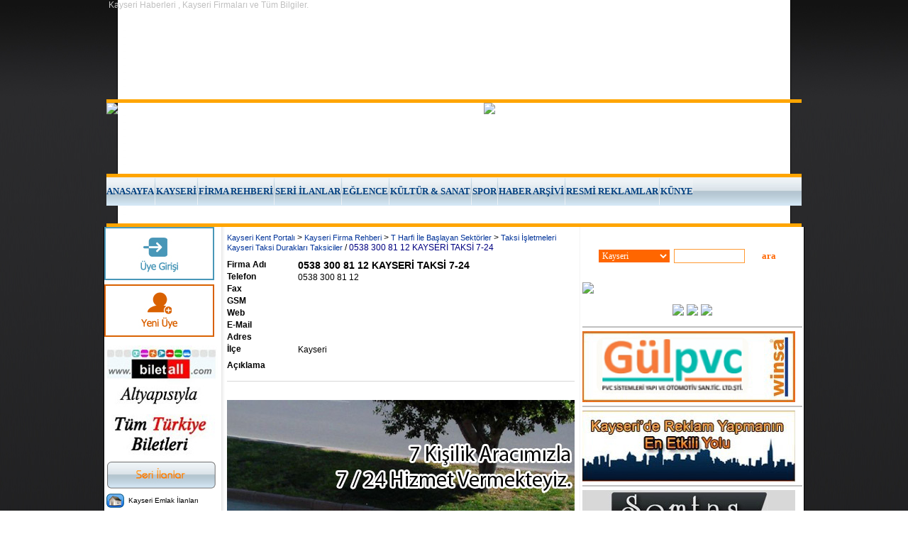

--- FILE ---
content_type: text/html
request_url: http://kayserikent.com/site/page.asp?dsy_id=60198&t=Kayseri-Taksi-Hizmetleri-
body_size: 81813
content:

<html>
<head>

<SCRIPT>
 sonAcilanMenu = "";
 sonRsmIsmi = "";
 window.name="mainFrame";
 function menuAcKapa(menuIsmi,otKp,rsmIsmi){
          if (document.all(menuIsmi).style.display=='none'){document.all(menuIsmi).style.display='';if (rsmIsmi != "")document.all(rsmIsmi).src='../images/site/menu_kapa.gif';} else {document.all(menuIsmi).style.display='none';if (rsmIsmi != "")document.all(rsmIsmi).src='../images/site/menu_ac.gif';}
          if (sonAcilanMenu != "" && sonAcilanMenu != menuIsmi){document.all(sonAcilanMenu).style.display='none';if (sonRsmIsmi != "")document.all(sonRsmIsmi).src='../images/site/menu_ac.gif'}
          if (otKp == 1){sonAcilanMenu = menuIsmi;sonRsmIsmi = rsmIsmi;}
         }
</SCRIPT>
<script language=JavaScript>
//if (window.top.name == "index_index_index_index"){window.top.name="mainFrame";window.open("/site/page.asp?dsy_id=60198&t=Kayseri-Taksi-Hizmetleri-","_top")}
</script>

<title>Kayseri Taksi Hizmetleri </title>
<META content=tr name=Content-Language>
<META http-equiv=Content-Type content="text/html; charset=windows-1254">
<META http-equiv=Content-Language content="text/html; charset=iso-8859-9">
<META content="taksi kayseri,taksici kayseri,taksi durağı kayseri,taksi telefon kayseri" name=keywords>
<META content="Kayseri Taksi 7/ 24 Hizmetinizde " name=description>
<META content="BuyCOMM E-Trade Solutions" name=CREATOR>
<META content="onlineticaret.net" name=AUTHOR>
<META content=All name=AUDIENCE>
<META content=INDEX,FOLLOW name=ROBOTS>
<META content="1 days" name=REVISIT-AFTER>
<meta name="verify-v1" content="8A31BkYnmB1USXj5RMmEBvk7iAi6NIHJXvMqZoZsALw=" />
<meta name="google-site-verification" content="33ZbeTibGy9NqZYqhFhrVu0n4VTnu_SoeDkWN3Bsj1M" />
<style>
.ss_D{background-color:ffffff;padding-left:5;padding-right:5;padding-bottom:10;padding-top:5;background-image:url(../images/2010_Tasarim_Kayseri_Kent/Site_Resimler_2010_Kayseri_Kent/ortakisimbgkayserikent.jpg);}
.ss_A{FONT-SIZE:11;FONT-FAMILY:verdana,arial,helvetica,sans-serif;background-image:url(../images/2010_Tasarim_Kayseri_Kent/Site_Resimler_2010_Kayseri_Kent/bg.jpg);}
.ss_B{text-align:right;background-image:url(../images/2007images/usttMenuOrta.gif);background-repeat:repeat-y;background-position:center;}
.ss_C{vertical-align:top;background-color:ffffff;border-left-style:solid;border-left-width:1;border-left-color:010101;}
.ss_E{padding:2.5;vertical-align:top;background-color:ffffff;border-right-style:solid;border-right-width:1;border-right-color:010101;}
.ss_F{}
input {font-family: verdana ;font-size : 11}
select {font-family: verdana ;font-size : 11}
.form1 {font-family=verdana; font-size=9;}
table { font-family : verdana; text-decoration: none;font-size : 11}
body { font-family : verdana; font-size : 14; text-decoration: none;}
a:link{}
aaa{color:008400;text-decoration:none}
a:hover{text-decoration:underline}
a{FONT-SIZE:11;FONT-FAMILY:verdana,arial,helvetica,sans-serif;color:003399;text-decoration:none;}
table{FONT-SIZE:12;FONT-FAMILY:verdana,arial,helvetica,sans-serif;}
:link{}
a:visited{}
:hover{}

</style>
<script type="text/javascript">

  var _gaq = _gaq || [];
  _gaq.push(['_setAccount', 'UA-8802164-2']);
  _gaq.push(['_trackPageview']);

  (function() {
    var ga = document.createElement('script'); ga.type = 'text/javascript'; ga.async = true;
    ga.src = ('https:' == document.location.protocol ? 'https://ssl' : 'http://www') + '.google-analytics.com/ga.js';
    var s = document.getElementsByTagName('script')[0]; s.parentNode.insertBefore(ga, s);
  })();

</script>
</head>
<body id="ss_A" class="ss_A" TOPMARGIN="0" LEFTMARGIN="0">

<table width="100%" border="0" cellspacing="0" cellpadding="0">
 <tr><td align="center" valign="top">
  <table width="980" cellspacing="0" cellpadding="0">
    <tr><td id="ss_B" class="ss_B" >
    <table width='100%' cellspacing='0' cellpadding='0'><tr>
<style>
.c_LHS1_B{border-bottom-style:solid;border-bottom-width:5;border-bottom-color:orange ;}
.c_LHS1_A{}
.c_LHS1_link{padding:2;margin:2;font-size:10;font-family:Verdana;}
.c_LHS1_link: hover{border-color: 808080;border-width: 1;border-style: solid;background-color: dbdbdb;color: 000000;}
.c_LHS1_link: link{}
.c_LHS1_link: visited{}
.c_LHS1_link: active{}
.c_LHS1_link:link{font-family:Verdana;font-size:10;text-decoration:none}
.c_LHS1_link:hover{color:ff0000;text-decoration:underline;font-family:Verdana;font-size:10;}
.c_LHS1_link:visited{font-family:Verdana;font-size:10}
.c_LHS1_link:active{font-family:Verdana;font-size:10}

</style>

     <td class="c_LHS1_B" style=""><TABLE height=140 cellSpacing=0 cellPadding=0 width=980 align=center border=0>
<TBODY>
<TR>
<TD vAlign=top background=https://kayserikent.com/images/2010_Tasarim_Kayseri_Kent/Banner_2010_Kayseri_Kent/kayserikentbanner2010.jpg size="1">&nbsp;<FONT color=#c0c0c0>Kayseri Haberleri , Kayseri Firmaları ve Tüm Bilgiler.</FONT></FONT></TD></TR></TBODY></TABLE></td>
   </tr></table><table width='100%' cellspacing='0' cellpadding='0'><tr>
     <td class="c_LHS1_B" style=""><TABLE height=100 cellSpacing=0 cellPadding=0 width=980 align=center border=0>
<TBODY>
<TR>
<TD vAlign=top align=left><IMG border=0 src=""><IMG border=0 src="https://kayserikent.com/images/anasponsor/landingpage2025.jpg"><A href="https://www.kentmedia.com.tr/urun-kategori/12/web-sitesi-tasarim-hizmetleri"></A></EMBED>&nbsp;</TD>
<TD vAlign=top align=left><A href="https://www.kentmedia.com.tr/urun-kategori/13/google-seo-calismasi-ve-internet-reklamciligi"><IMG border=0 src="https://www.kayserikent.com/images/anasponsor/google-adwords-kayseri.jpg"></A></TD></TR></TBODY></TABLE></td>
   </tr></table><table width='100%' cellspacing='0' cellpadding='0'><tr>
<style>
.c_LHS36_B{text-align:center;background-image:url(../images/2010_Tasarim_Kayseri_Kent/Site_Resimler_2010_Kayseri_Kent/menuupkayserikent.jpg);}
.c_LHS36_A{}
.c_LHS36_link{padding-top:12;font-family:Tahoma;font-size:12;color:000000;height:40;width:118;background-image:url(../images/2010_Tasarim_Kayseri_Kent/Site_Resimler_2010_Kayseri_Kent/menuupkayserikent.jpg);text-align:center;font-weight:bold;}
.c_LHS36_link: hover{border-color: 808080;border-width: 1;border-style: solid;background-color: dbdbdb;color: 000000;}
.c_LHS36_link: link{}
.c_LHS36_link: visited{}
.c_LHS36_link: active{}
.c_LHS36_link:link{font-family:Verdana;font-size:10;color:004080;text-decoration:none;}
.c_LHS36_link:hover{color:ffffff;background-image:url(../images/2010_Tasarim_Kayseri_Kent/Site_Resimler_2010_Kayseri_Kent/menuhoverkayserikent.jpg);font-family:Tahoma;font-size:12;text-decoration:none;font-weight:lighter;}
.c_LHS36_link:visited{}
.c_LHS36_link:active{}

</style>

     <td class="c_LHS36_B" style="color:000000;"><table cellspacing='0' cellpadding='0'><tr><td nowrap><A class=c_LHS36_link href="https://www.kayserikent.com/list/list.asp?ktgr_id=31" target=mainFrame><FONT size=2 face=Tahoma>ANASAYFA</FONT></A></td><td><img src='../images/2010_Tasarim_Kayseri_Kent/Site_Resimler_2010_Kayseri_Kent/menuayrackayserikent.jpg' border='0'></td><td nowrap><A class=c_LHS36_link href="https://www.kayserikent.com/list/list.asp?ktgr_id=357" target=mainFrame><FONT size=2 face=Tahoma>KAYSERİ</FONT></A></td><td><img src='../images/2010_Tasarim_Kayseri_Kent/Site_Resimler_2010_Kayseri_Kent/menuayrackayserikent.jpg' border='0'></td><td nowrap><A class=c_LHS36_link href="https://www.kayserikent.com/list/list.asp?ktgr_id=358" target=mainFrame><FONT size=2 face=Tahoma>FİRMA REHBERİ</FONT></A></td><td><img src='../images/2010_Tasarim_Kayseri_Kent/Site_Resimler_2010_Kayseri_Kent/menuayrackayserikent.jpg' border='0'></td><td nowrap><A class=c_LHS36_link href="https://www.kayserikent.com/list/list.asp?ktgr_id=359" target=mainFrame><FONT size=2 face=Tahoma>SERİ İLANLAR</FONT></A> </td><td><img src='../images/2010_Tasarim_Kayseri_Kent/Site_Resimler_2010_Kayseri_Kent/menuayrackayserikent.jpg' border='0'></td><td nowrap><A class=c_LHS36_link href="https://www.kayserikent.com/list/list.asp?ktgr_id=360" target=mainFrame><FONT size=2 face=Tahoma>EĞLENCE</FONT></A> </td><td><img src='../images/2010_Tasarim_Kayseri_Kent/Site_Resimler_2010_Kayseri_Kent/menuayrackayserikent.jpg' border='0'></td><td nowrap><A class=c_LHS36_link href="https://www.kayserikent.com/list/list.asp?ktgr_id=362" target=mainFrame><FONT size=2 face=Tahoma>KÜLTÜR &amp; SANAT</FONT></A> </td><td><img src='../images/2010_Tasarim_Kayseri_Kent/Site_Resimler_2010_Kayseri_Kent/menuayrackayserikent.jpg' border='0'></td><td nowrap><A class=c_LHS36_link href="https://www.kayserikent.com/list/list.asp?ktgr_id=369" target=mainFrame><FONT size=2 face=Tahoma>SPOR</FONT></A> </td><td><img src='../images/2010_Tasarim_Kayseri_Kent/Site_Resimler_2010_Kayseri_Kent/menuayrackayserikent.jpg' border='0'></td><td nowrap><A class=c_LHS36_link href="https://www.kayserikent.com/list/list.asp?ktgr_id=1270" target=mainFrame><FONT size=2 face=Tahoma>HABER ARŞİVİ</FONT></A> </td><td><img src='../images/2010_Tasarim_Kayseri_Kent/Site_Resimler_2010_Kayseri_Kent/menuayrackayserikent.jpg' border='0'></td><td nowrap><A class=c_LHS36_link href="https://www.kayserikent.com/list/list.asp?ktgr_id=1302" target=mainFrame><FONT size=2 face=Tahoma>RESMİ REKLAMLAR</FONT></A></td><td><img src='../images/2010_Tasarim_Kayseri_Kent/Site_Resimler_2010_Kayseri_Kent/menuayrackayserikent.jpg' border='0'></td><td nowrap><A class=c_LHS36_link href="https://www.kayserikent.com/list/list.asp?ktgr_id=1301" target=mainFrame><FONT size=2 face=Tahoma>KÜNYE</FONT></A></td></tr></table></td>
   </tr></table><table width='100%' cellspacing='0' cellpadding='0'><tr>
     <td class="c_LHS1_B" style=""><TABLE height=25 cellSpacing=0 cellPadding=0 width=980 align=center border=0>
<TBODY>
<TR>
<TD background=https://www.kayserikent.com/images/2010_Tasarim_Kayseri_Kent/Site_Resimler_2010_Kayseri_Kent/altmenubg.jpg align=center><A href="https://www.kayserikent.com/list/list.asp?ktgr_id=391"><FONT color=#ffffff>Anne &amp; Çocuk &amp;&nbsp;Bebek</FONT></A><FONT color=#ffffff>&nbsp;&nbsp; |&nbsp;&nbsp; </FONT><A href="https://www.kayserikent.com/list/list.asp?ktgr_id=396"><FONT color=#ffffff>Bilim Teknik</FONT></A><FONT color=#ffffff>&nbsp;&nbsp; |&nbsp;&nbsp; </FONT><A href="https://www.kayserikent.com/list/list.asp?ktgr_id=389"><FONT color=#ffffff>Finans</FONT></A><FONT color=#ffffff>&nbsp;&nbsp; |&nbsp;&nbsp; </FONT><A href="https://www.kayserikent.com/list/list.asp?ktgr_id=390"><FONT color=#ffffff>Sağlık</FONT></A><FONT color=#ffffff>&nbsp;&nbsp; |&nbsp;&nbsp; </FONT><A href="https://www.kayserikent.com/list/list.asp?ktgr_id=399"><FONT color=#ffffff>İş&nbsp;&amp; Eğitim</FONT></A><FONT color=#ffffff>&nbsp;&nbsp; |&nbsp;&nbsp; </FONT><A href="https://www.kayserikent.com/list/list.asp?ktgr_id=395"><FONT color=#ffffff>Hava &amp; Yol</FONT></A><FONT color=#ffffff>&nbsp;&nbsp; |&nbsp;&nbsp; </FONT><A href="https://www.kayserikent.com/list/list.asp?ktgr_id=1205"><FONT color=#ffffff><STRONG>Resimler</STRONG></FONT></A><FONT color=#ffffff>&nbsp;&nbsp; |&nbsp;&nbsp; </FONT><A href="https://www.kayserikent.com/raporlar/main.asp?sayfa=activity_statistics.htm"><FONT color=#ffffff>İstatistiklerimiz</FONT></A><FONT color=#ffffff>&nbsp;&nbsp; |&nbsp;&nbsp; </FONT><A href="https://www.kayserikent.com/site/page.asp?dsy_id=18759"><FONT color=#ffffff>Reklam</FONT></A><FONT color=#ffffff>&nbsp;&nbsp; |&nbsp;&nbsp; </FONT><A href="https://www.kayserikent.com/list/list.asp?ktgr_id=819"><FONT color=#ffffff>İletişim</FONT></A></TD></TR></TBODY></TABLE></td>
   </tr></table>
    </td></tr>
  </table>
 </td></tr>
</table>

<!--1-->
<table width="100%" border="0" cellspacing="0" cellpadding="0">
 <tr><td align="center">
  <table width="980" height="100%" border="0" cellspacing="0" cellpadding="0">
    <tr>
      
        <td width="160" id="ss_C" class="ss_C" valign="top">
           <table border="0" width="100%" height="100%" cellspacing="0" cellpadding="0">
              <tr><td valign="top">
              
<style>
}
.c_LHS3_B{width:160;margin-left:7;background-image:url(../images/2007images/menu_bgr.gif);background-repeat:repeat-y;background-position:center;padding-left:3}
.c_LHS3_A{text-align:left;width:159;height:25;vertical-align:top;padding-top:7;font-family:Tahoma;font-size:11;font-weight:bold;padding-left:14;color:000000;background-image:url(../images/menu/ust_menu/menu_sol_ust.gif);margin-left:7;}
.c_LHS3_link{height:21;color:000000;font-family:Tahoma;font-size:11;background-repeat:no-repeat;background-position:left;background-image:url(../images/2007images/solMenuLink.gif);width:150;padding-top:2;padding-left:18;}
.c_LHS3_link:hover{}
.c_LHS3_link:link{}
.c_LHS3_link:visited{}
.c_LHS3_link:active{}

</style>

   <div class="c_LHS3_B" style="">
   <P align=left><A href="http://www.kayserikent.com/uyeGiris/uyeGiris.asp"><IMG border=0 src="http://www.kayserikent.com/images/2012/uyegirisi.jpg"></A></P>
   </div>

<style>
}
.c_LHS37_B{}
.c_LHS37_A{text-align:left;width:300;height:25;font-family:Tahoma;font-size:11;font-weight:bold;color:ffffff;background-image:url(../images/2010_Tasarim_Kayseri_Kent/Site_Resimler_2010_Kayseri_Kent/menubasligi.jpg);padding-top:6;padding-left:10;margin-top:10;}
.c_LHS37_link{height:21;color:000000;font-family:Tahoma;font-size:11;width:150;padding-top:2;padding-left:18;}
.c_LHS37_link:hover{}
.c_LHS37_link:link{}
.c_LHS37_link:visited{}
.c_LHS37_link:active{}

</style>

   <div class="c_LHS37_B" style="">
   <A href="https://www.ekonomikbilet.com.tr/"><IMG border=0 src="http://www.kayserikent.com/images/anasponsor/online-bilet-al.jpg"></A>
   </div>

   <div class="c_LHS37_B" style="">
   <TABLE cellSpacing=0 cellPadding=3 width=160 border=0>
<TBODY>
<TR>
<TD colSpan=2 align=left>
<P align=center><SPAN class=style3><FONT color=#000000 size=1><IMG border=0 src="http://www.kayserikent.com/images/2010_Tasarim_Kayseri_Kent/SOLMENU_2010_KAYSERI_KENT/seriilanlar.jpg"></P></FONT></SPAN></TD></TR>
<TR>
<TD width=25 align=left><FONT size=1><IMG border=0 src="http://www.kayserikent.com/images/2010_Tasarim_Kayseri_Kent/SOLMENU_2010_KAYSERI_KENT/kayseriemlak.jpg"></FONT></TD>
<TD width=124 align=left><SPAN class=style3><A href="http://www.kayserikent.com/list/list.asp?ktgr_id=431"><FONT color=#000000 size=1>Kayseri Emlak İlanları</FONT></A><FONT color=#000000 size=1> </FONT></SPAN></TD></TR>
<TR>
<TD align=left><FONT size=1><IMG border=0 src="http://www.kayserikent.com/images/2010_Tasarim_Kayseri_Kent/SOLMENU_2010_KAYSERI_KENT/kayseriotomobil.jpg"></FONT></TD>
<TD align=left><SPAN class=style3><A href="http://www.kayserikent.com/list/list.asp?ktgr_id=650"><FONT color=#000000 size=1>Kayseri Otomobil İlanları</FONT></A><FONT color=#000000 size=1> </FONT></SPAN></TD></TR>
<TR>
<TD align=left><FONT size=1><IMG border=0 src="http://www.kayserikent.com/images/2010_Tasarim_Kayseri_Kent/SOLMENU_2010_KAYSERI_KENT/kayserielemanilanlari.jpg"></FONT></TD>
<TD align=left><SPAN class=style3><A href="http://www.kayserikent.com/list/list.asp?ktgr_id=682"><FONT color=#000000 size=1>Kayseri Eleman İlanları</FONT></A><FONT color=#000000 size=1> </FONT></SPAN></TD></TR>
<TR>
<TD align=left><FONT size=1><IMG border=0 src="http://www.kayserikent.com/images/2010_Tasarim_Kayseri_Kent/SOLMENU_2010_KAYSERI_KENT/kayseriisilanlari.jpg"></FONT></TD>
<TD align=left><SPAN class=style3><A href="http://www.kayserikent.com/list/list.asp?ktgr_id=681"><FONT color=#000000 size=1>Kayseri İş İlanları</FONT></A><FONT color=#000000 size=1> </FONT></SPAN></TD></TR>
<TR>
<TD align=left><FONT size=1><IMG border=0 src="http://www.kayserikent.com/images/2010_Tasarim_Kayseri_Kent/SOLMENU_2010_KAYSERI_KENT/isminizinanlami.jpg"></FONT></TD>
<TD align=left><SPAN class=style3><A href="http://www.kayserikent.com/list/list.asp?ktgr_id=648"><FONT color=#000000 size=1>Kayseri Diğer İlanlar </FONT></A></SPAN></TD></TR>
<TR>
<TD colSpan=2 align=left>
<P align=center><SPAN class=style3><FONT color=#000000 size=1><IMG border=0 src="http://www.kayserikent.com/images/2010_Tasarim_Kayseri_Kent/SOLMENU_2010_KAYSERI_KENT/kayseri.jpg"></FONT></SPAN></P></TD></TR>
<TR>
<TD align=left><FONT size=1><IMG border=0 src="http://www.kayserikent.com/images/2010_Tasarim_Kayseri_Kent/SOLMENU_2010_KAYSERI_KENT/kayseritarihi.jpg"></FONT></TD>
<TD align=left><SPAN class=style3><A href="http://www.kayserikent.com/list/list.asp?ktgr_id=636"><FONT color=#000000 size=1>Kayseri Tarihi</FONT></A><FONT color=#000000 size=1> </FONT></SPAN></TD></TR>
<TR>
<TD align=left><FONT size=1><IMG border=0 src="http://www.kayserikent.com/images/2010_Tasarim_Kayseri_Kent/SOLMENU_2010_KAYSERI_KENT/kaysericografyasi.jpg"></FONT></TD>
<TD align=left><SPAN class=style3><A href="http://www.kayserikent.com/list/list.asp?ktgr_id=637"><FONT color=#000000 size=1>Kayseri Coğrafyası</FONT></A><FONT color=#000000 size=1> </FONT></SPAN></TD></TR>
<TR>
<TD align=left><FONT size=1><IMG border=0 src="http://www.kayserikent.com/images/2010_Tasarim_Kayseri_Kent/SOLMENU_2010_KAYSERI_KENT/kayseriilceleri.jpg"></FONT></TD>
<TD align=left><SPAN class=style3><A href="http://www.kayserikent.com/list/list.asp?ktgr_id=644"><FONT color=#000000 size=1>Kayseri İlçeleri</FONT></A><FONT color=#000000 size=1> </FONT></SPAN></TD></TR>
<TR>
<TD align=left><FONT size=1><IMG border=0 src="http://www.kayserikent.com/images/2010_Tasarim_Kayseri_Kent/SOLMENU_2010_KAYSERI_KENT/demografikyapisi.jpg"></FONT></TD>
<TD align=left><SPAN class=style3><FONT size=1><A href="http://www.kayserikent.com/list/list.asp?ktgr_id=1215"><FONT color=#000000>Demografik Yapısı</FONT></A><FONT color=#000000> </FONT></FONT></SPAN></TD></TR>
<TR>
<TD align=left><FONT size=1><IMG border=0 src="http://www.kayserikent.com/images/2010_Tasarim_Kayseri_Kent/SOLMENU_2010_KAYSERI_KENT/ilyonetimi.jpg"></FONT></TD>
<TD align=left><SPAN class=style3><FONT size=1><A href="http://www.kayserikent.com/list/list.asp?ktgr_id=1214"><FONT color=#000000>Kayseri İl Yönetimi</FONT></A><FONT color=#000000> </FONT></FONT></SPAN></TD></TR>
<TR>
<TD align=left><FONT size=1><IMG border=0 src="http://www.kayserikent.com/images/2010_Tasarim_Kayseri_Kent/SOLMENU_2010_KAYSERI_KENT/kulturu.jpg"></FONT></TD>
<TD align=left><SPAN class=style3><A href="http://www.kayserikent.com/list/list.asp?ktgr_id=633"><FONT color=#000000 size=1>Kayseri Kültürü</FONT></A></SPAN></TD></TR>
<TR>
<TD align=left><FONT size=1><IMG border=0 src="http://www.kayserikent.com/images/2010_Tasarim_Kayseri_Kent/SOLMENU_2010_KAYSERI_KENT/folkloru.jpg"></FONT></TD>
<TD align=left><SPAN class=style3><A href="http://www.kayserikent.com/list/list.asp?ktgr_id=1213"><FONT color=#000000 size=1>Kayseri Folkloru</A></FONT></SPAN></TD></TR>
<TR>
<TD align=left><FONT size=1><IMG border=0 src="http://www.kayserikent.com/images/2010_Tasarim_Kayseri_Kent/SOLMENU_2010_KAYSERI_KENT/turizmi.jpg"></FONT></TD>
<TD align=left><SPAN class=style3><A href="http://www.kayserikent.com/list/list.asp?ktgr_id=634"><FONT color=#000000 size=1>Kayseri Turizmi</FONT></A></SPAN></TD></TR>
<TR>
<TD align=left><FONT size=1><IMG border=0 src="http://www.kayserikent.com/images/2010_Tasarim_Kayseri_Kent/SOLMENU_2010_KAYSERI_KENT/ekonomisi.jpg"></FONT></TD>
<TD align=left><SPAN class=style3><A href="http://www.kayserikent.com/list/list.asp?ktgr_id=640"><FONT color=#000000 size=1>Kayseri Ekonomisi</FONT></A></SPAN></TD></TR>
<TR>
<TD align=left><FONT size=1><IMG border=0 src="http://www.kayserikent.com/images/2010_Tasarim_Kayseri_Kent/SOLMENU_2010_KAYSERI_KENT/kayserifotograflari.jpg"></FONT></TD>
<TD align=left><SPAN class=style3><A href="http://www.kayserikent.com/list/list.asp?ktgr_id=846"><FONT color=#000000 size=1>Kayseri Fotoğrafları</FONT></A><FONT color=#000000 size=1> </FONT></SPAN></TD></TR>
<TR>
<TD colSpan=2 align=left>
<P align=center><SPAN class=style3><FONT color=#000000 size=1><IMG border=0 src="http://www.kayserikent.com/images/2010_Tasarim_Kayseri_Kent/SOLMENU_2010_KAYSERI_KENT/katagoriler.jpg"></FONT></SPAN></P></TD></TR>
<TR>
<TD align=left><FONT size=1><IMG border=0 src="http://www.kayserikent.com/images/2010_Tasarim_Kayseri_Kent/SOLMENU_2010_KAYSERI_KENT/kayseridebirgun.jpg"></FONT></TD>
<TD align=left><SPAN class=style3><A href="http://www.kayserikent.com/list/list.asp?ktgr_id=833"><FONT color=#000000 size=1>Kayseri de Bir Gün</FONT></A><FONT color=#000000 size=1> </FONT></SPAN></TD></TR>
<TR>
<TD align=left><FONT size=1><IMG border=0 src="http://www.kayserikent.com/images/2010_Tasarim_Kayseri_Kent/SOLMENU_2010_KAYSERI_KENT/kayserinobetcieczaneler.jpg"></FONT></TD>
<TD align=left><SPAN class=style3><A href="http://www.kayserikent.com/list/list.asp?ktgr_id=826"><FONT color=#000000 size=1>Nöbetçi Eczaneler</FONT></A><FONT color=#000000 size=1> </FONT></SPAN></TD></TR>
<TR>
<TD align=left><FONT size=1><IMG border=0 src="http://www.kayserikent.com/images/2010_Tasarim_Kayseri_Kent/SOLMENU_2010_KAYSERI_KENT/kayseriizbirakanlar.jpg"></FONT></TD>
<TD align=left><SPAN class=style3><FONT color=#000000 size=1><A href="http://www.kayserikent.com/list/list.asp?ktgr_id=820"><FONT color=#000000>Kayseriye İz Bırakanlar</FONT> </A></FONT></SPAN></TD></TR>
<TR>
<TD align=left><FONT size=1><IMG border=0 src="http://www.kayserikent.com/images/2010_Tasarim_Kayseri_Kent/SOLMENU_2010_KAYSERI_KENT/ulasim.jpg"></FONT></TD>
<TD align=left><SPAN class=style3><A href="http://www.kayserikent.com/list/list.asp?ktgr_id=642"><FONT color=#000000 size=1>Kayseri Ulaşım</A></FONT></SPAN></TD></TR>
<TR>
<TD align=left><FONT size=1><IMG border=0 src="http://www.kayserikent.com/images/2010_Tasarim_Kayseri_Kent/SOLMENU_2010_KAYSERI_KENT/enguzelmekanlar.jpg"></FONT></TD>
<TD align=left><SPAN class=style3><FONT size=1><A href="http://www.kayserikent.com/list/list.asp?ktgr_id=1202"><FONT color=#000000>En Güzel Mekanlar</FONT></A><FONT color=#000000> </FONT></FONT></SPAN></TD></TR>
<TR>
<TD align=left><FONT size=1><IMG border=0 src="http://www.kayserikent.com/images/2010_Tasarim_Kayseri_Kent/SOLMENU_2010_KAYSERI_KENT/kissporlari.jpg"></FONT></TD>
<TD align=left><SPAN class=style3><FONT color=#000000 size=1><A href="http://www.kayserikent.com/list/list.asp?ktgr_id=1210"><FONT color=#000000>Kış Sporları</FONT> </A></FONT></SPAN></TD></TR>
<TR>
<TD align=left><FONT size=1><IMG border=0 src="http://www.kayserikent.com/images/2010_Tasarim_Kayseri_Kent/SOLMENU_2010_KAYSERI_KENT/sultansazligi.jpg"></FONT></TD>
<TD align=left><SPAN class=style3><FONT size=1><A href="http://www.kayserikent.com/list/list.asp?ktgr_id=1209"><FONT color=#000000>Sultan Sazlığı</FONT></A><FONT color=#000000> </FONT></FONT></SPAN></TD></TR>
<TR>
<TD align=left><FONT size=1><IMG border=0 src="http://www.kayserikent.com/images/2010_Tasarim_Kayseri_Kent/SOLMENU_2010_KAYSERI_KENT/tuzlagolu.jpg"></FONT></TD>
<TD align=left><SPAN class=style3><FONT size=1><A href="http://www.kayserikent.com/list/list.asp?ktgr_id=1211"><FONT color=#000000>Tuzla Gölü</FONT></A><FONT color=#000000> </FONT></FONT></SPAN></TD></TR>
<TR>
<TD align=left><FONT size=1><IMG border=0 src="http://www.kayserikent.com/images/2010_Tasarim_Kayseri_Kent/SOLMENU_2010_KAYSERI_KENT/kayserililik.jpg"></FONT></TD>
<TD align=left><SPAN class=style3><A href="http://www.kayserikent.com/list/list.asp?ktgr_id=1212"><FONT color=#000000 size=1>Kayserililik</A></FONT></SPAN></TD></TR>
<TR>
<TD align=left><FONT size=1><IMG border=0 src="http://www.kayserikent.com/images/2010_Tasarim_Kayseri_Kent/SOLMENU_2010_KAYSERI_KENT/vefatedenler.jpg"></FONT></TD>
<TD align=left><SPAN class=style3><FONT size=1><A href="http://www.kayserikent.com/list/list.asp?ktgr_id=1111"><FONT color=#000000>Vefat Edenler</FONT></A><FONT color=#000000> </FONT></FONT></SPAN></TD></TR>
<TR>
<TD align=left><FONT size=1><IMG border=0 src="http://www.kayserikent.com/images/2010_Tasarim_Kayseri_Kent/SOLMENU_2010_KAYSERI_KENT/kanbankasi.jpg"></FONT></TD>
<TD align=left><SPAN class=style3><FONT size=1><A href="http://www.kayserikent.com/list/list.asp?ktgr_id=1204"><FONT color=#000000>Kan Bankası</FONT></A><FONT color=#000000> </FONT></FONT></SPAN></TD></TR>
<TR>
<TD align=left><FONT size=1><IMG border=0 src="http://www.kayserikent.com/images/2010_Tasarim_Kayseri_Kent/SOLMENU_2010_KAYSERI_KENT/oyunlar.jpg"></FONT></TD>
<TD align=left><SPAN class=style3><A href="http://www.kayserikent.com/list/list.asp?ktgr_id=699"><FONT color=#000000 size=1>Oyunlar</A></FONT></SPAN></TD></TR>
<TR>
<TD align=left><FONT size=1><IMG border=0 src="http://www.kayserikent.com/images/2010_Tasarim_Kayseri_Kent/SOLMENU_2010_KAYSERI_KENT/iqtesti.jpg"></FONT></TD>
<TD align=left><SPAN class=style3><A href="http://www.kayserikent.com/list/list.asp?ktgr_id=834"><FONT color=#000000 size=1>IQ Testi</FONT></A><FONT color=#000000 size=1> </FONT></SPAN></TD></TR>
<TR>
<TD align=left><FONT size=1><IMG border=0 src="http://www.kayserikent.com/images/2010_Tasarim_Kayseri_Kent/SOLMENU_2010_KAYSERI_KENT/egzersizhareketleri.jpg"></FONT></TD>
<TD align=left><SPAN class=style3><A href="http://www.kayserikent.com/list/list.asp?ktgr_id=810"><FONT color=#000000 size=1>Egzersiz Hareketleri</FONT></A><FONT color=#000000 size=1> </FONT></SPAN></TD></TR>
<TR>
<TD align=left><FONT size=1><IMG border=0 src="http://www.kayserikent.com/images/2010_Tasarim_Kayseri_Kent/SOLMENU_2010_KAYSERI_KENT/ruyatabirleri.jpg"></FONT></TD>
<TD align=left><SPAN class=style3><A href="http://www.kayserikent.com/list/list.asp?ktgr_id=800"><FONT color=#000000 size=1>Rüya Tabirleri</FONT></A><FONT color=#000000 size=1> </FONT></SPAN></TD></TR>
<TR>
<TD align=left><FONT size=1><IMG border=0 src="http://www.kayserikent.com/images/2010_Tasarim_Kayseri_Kent/SOLMENU_2010_KAYSERI_KENT/burclar.jpg"></FONT></TD>
<TD align=left><SPAN class=style3><A href="http://www.kayserikent.com/list/list.asp?ktgr_id=774"><FONT color=#000000 size=1>Burçlar</FONT></A></SPAN></TD></TR>
<TR>
<TD align=left><FONT size=1><IMG border=0 src="http://www.kayserikent.com/images/2010_Tasarim_Kayseri_Kent/SOLMENU_2010_KAYSERI_KENT/sifalibitkiler.jpg"></FONT></TD>
<TD align=left><SPAN class=style3><A href="http://www.kayserikent.com/list/list.asp?ktgr_id=889"><FONT color=#000000 size=1>Şifalı Bitkiler</FONT></A><FONT color=#000000 size=1> </FONT></SPAN></TD></TR>
<TR>
<TD align=left><FONT size=1><IMG border=0 src="http://www.kayserikent.com/images/2010_Tasarim_Kayseri_Kent/SOLMENU_2010_KAYSERI_KENT/gonulkosesi.jpg"></FONT></TD>
<TD align=left><SPAN class=style3><A href="http://www.kayserikent.com/list/list.asp?ktgr_id=840"><FONT color=#000000 size=1>Gönül Köşesi</FONT></A><FONT color=#000000 size=1> </FONT></SPAN></TD></TR>
<TR>
<TD align=left><FONT size=1><IMG border=0 src="http://www.kayserikent.com/images/2010_Tasarim_Kayseri_Kent/SOLMENU_2010_KAYSERI_KENT/isminizinanlami.jpg"></FONT></TD>
<TD align=left><SPAN class=style3><A href="http://www.kayserikent.com/list/list.asp?ktgr_id=849"><FONT color=#000000 size=1>İsminizin Anlamı</FONT></A><FONT color=#000000 size=1> </FONT></SPAN></TD></TR>
<TR>
<TD align=left><FONT size=1><IMG border=0 src="http://www.kayserikent.com/images/2010_Tasarim_Kayseri_Kent/SOLMENU_2010_KAYSERI_KENT/sinemasalonlari.jpg"></FONT></TD>
<TD align=left><SPAN class=style3><A href="http://www.kayserikent.com/list/list.asp?ktgr_id=1102"><FONT color=#000000 size=1>Sinema Salonları</FONT></A><FONT color=#000000 size=1> </FONT></SPAN></TD></TR>
<TR>
<TD align=left><FONT size=1><IMG border=0 src="http://www.kayserikent.com/images/2010_Tasarim_Kayseri_Kent/SOLMENU_2010_KAYSERI_KENT/siirler.jpg"></FONT></TD>
<TD align=left><SPAN class=style3><A href="http://www.kayserikent.com/list/list.asp?ktgr_id=1048"><FONT color=#000000 size=1>Şiirler</FONT></A></SPAN></TD></TR>
<TR>
<TD align=left><FONT size=1><IMG border=0 src="http://www.kayserikent.com/images/2010_Tasarim_Kayseri_Kent/SOLMENU_2010_KAYSERI_KENT/fotogaleri.jpg"></FONT></TD>
<TD align=left><SPAN class=style3><FONT size=1><A href="http://www.kayserikent.com/list/list.asp?ktgr_id=1205"><FONT color=#000000>Foto Galeri</FONT></A><FONT color=#000000> </FONT></FONT></SPAN></TD></TR>
<TR>
<TD align=left><FONT size=1><IMG border=0 src="http://www.kayserikent.com/images/2010_Tasarim_Kayseri_Kent/SOLMENU_2010_KAYSERI_KENT/turkulerimiz.jpg"></FONT></TD>
<TD align=left><SPAN class=style3><A href="http://www.kayserikent.com/list/list.asp?ktgr_id=1046"><FONT color=#000000 size=1>Türkülerimiz</FONT></A></SPAN></TD></TR>
<TR>
<TD align=left><FONT size=1><IMG border=0 src="http://www.kayserikent.com/images/2010_Tasarim_Kayseri_Kent/SOLMENU_2010_KAYSERI_KENT/sozlukcevirigoogletranslate.jpg"></FONT></TD>
<TD align=left><SPAN class=style3><A href="http://translate.google.com.tr/" target=_blank><FONT color=#000000 size=1>Sözlük Çeviri</A></FONT><FONT color=#000000 size=1> </FONT></SPAN></TD></TR>
<TR>
<TD align=left><FONT size=1><IMG border=0 src="http://www.kayserikent.com/images/2010_Tasarim_Kayseri_Kent/SOLMENU_2010_KAYSERI_KENT/videolar.jpg"></FONT></TD>
<TD align=left><SPAN class=style3><A href="http://www.kayserikent.com/list/list.asp?ktgr_id=1206"><FONT color=#000000 size=1>Videolar</A></FONT></SPAN></TD></TR></TBODY></TABLE>
   </div>

<style>
}
.c_LHS17_B{}
.c_LHS17_A{font-family:Tahoma;font-size:13;font-weight:bold;}
.c_LHS17_link{}
.c_LHS17_link:hover{}
.c_LHS17_link:link{}
.c_LHS17_link:visited{}
.c_LHS17_link:active{}

</style>

   <div class="c_LHS17_B" style="">
   <A href="http://www.kayserikent.com/list/list.asp?ktgr_id=699"><IMG border=0 src="http://www.kayserikent.com/images/anasponsor/oyun.jpg"></A>
   </div>
<div class="c_LHS17_A" style=""><div style="HEIGHT:10">Önemli Linkler</div></div>
   <div class="c_LHS17_B" style="">
   <div><img src=../images/menuler/ok.gif border=0><P><A href="http://www.kayseri.gov.tr/"><STRONG><FONT color=#000000>Kayseri Valiliği</FONT></STRONG></A><BR><A href="https://www.kayseri.bel.tr/"><STRONG><FONT color=#000000>Kayseri Büyük Şehir Belediyesi</FONT></STRONG></A><BR><A href="http://www.erciyes.edu.tr/"><STRONG><FONT color=#000000>Erciyes Üniversitesi</FONT></STRONG></A><BR><A href="http://www.kayseri.pol.tr/"><STRONG><FONT color=#000000>Kayseri Emniyet Müdürlüğü</FONT></STRONG></A><BR><A href="https://kayseriism.saglik.gov.tr/"><STRONG><FONT color=#000000>Kayseri İl&nbsp;Sağlık Müdürlüğü</FONT></STRONG></A><BR><A href="http://kayseri.meb.gov.tr/"><STRONG><FONT color=#000000>Kayseri İl Milli Eğitim Müdürlüğü</FONT></STRONG></A><BR><A href="http://www.kayso.org.tr/"><STRONG><FONT color=#000000>Kayseri Sanayi Odası</FONT></STRONG></A><BR><A href="http://www.kayserito.org.tr/"><STRONG><FONT color=#000000>Kayseri Ticaret Odası</FONT></STRONG></A><BR><A href="http://www.kayserivdb.gov.tr/"><STRONG><FONT color=#000000>Kayseri Vergi Dairesi</FONT></STRONG></A></P></div>
   </div>

<!--1-->
              </td></tr>
               
           </table>
        </td>
      
      <td id="ss_D" class="ss_D" valign="top">

<style>
.fi_30{}
.fi_31_ls7{}
.fi_30_ls7{}
.fa_30_ls7{border-bottom-style:solid;border-bottom-width:1;border-bottom-color:d8d8d8}
.fa_31_ls7{border-bottom-style:solid;border-bottom-width:1;border-bottom-color:d8d8d8}
.fa_32_ls7{border-bottom-style:solid;border-bottom-width:1;border-bottom-color:d8d8d8}
.fa_33_ls7{border-bottom-style:solid;border-bottom-width:1;border-bottom-color:d8d8d8}
.fa_34_ls7{border-bottom-style:solid;border-bottom-width:1;border-bottom-color:d8d8d8}
.fa_31{border-bottom-style:solid;border-bottom-width:1;border-bottom-color:d8d8d8;}
.fa_33{border-bottom-style:solid;border-bottom-width:1;border-bottom-color:d8d8d8}
.fa_34{border-bottom-style:solid;border-bottom-width:1;border-bottom-color:d8d8d8;font-weight:bold;padding-bottom:15;}
.fa_32{border-bottom-style:solid;border-bottom-width:1;border-bottom-color:d8d8d8}
.fa_30{border-bottom-style:solid;border-bottom-width:1;border-bottom-color:d8d8d8}
.fi_0{font-family:Arial;font-size:14;font-weight:bold}
.fi_32{font-family:Bookman Old Style}
.fa_0{font-weight:bold;padding-bottom:3;}
.fa_10{font-weight:bold;padding-bottom:3;}
.fa_11{font-weight:bold;padding-bottom:3;}
.fa_12{font-weight:bold;padding-bottom:3;}
.fa_14{font-weight:bold;padding-bottom:3;}
.fa_13{font-weight:bold;padding-bottom:3;}
.fa_22{font-weight:bold;padding-bottom:3;}
.fa_19{font-weight:bold;padding-bottom:3;}
.fa_5{font-weight:bold;padding-bottom:35;}
.fi_5{padding-bottom:35;}
.fi_34{padding-bottom:35;}

</style>
 
<table width="100%">
 <tr>
   <td class="td_yol" ><a href='../list/list.asp' class=yol_site>Kayseri Kent Portalı</a>&nbsp;&gt;&nbsp;<a href='../list/list.asp?ktgr_id=358' class=yol_ustKategoriler>Kayseri Firma Rehberi</a>&nbsp;&gt;&nbsp;<a href='../list/list.asp?ktgr_id=459' class=yol_ustKategoriler>T Harfi İle Başlayan Sektörler</a>&nbsp;&gt;&nbsp;<a href='../list/list.asp?ktgr_id=571' class=yol_aktifKategori>Taksi İşletmeleri Kayseri Taksi Durakları Taksiciler</a> / <font color=navy class='dosyaIsmi' id='dosyaIsmi'>0538 300 81 12 KAYSERİ TAKSİ 7-24</font></td>
 </tr>
</table>

<table width="100%">
<tr>

</tr>
</table>

<table width="100%">
<tr>

<td valign="top" id="C" class="C" width="">

<table width="100%" cellpadding="0" cellspacing="0">

<tr><td id=fa_0 class=fa_0 width="100">Firma Adı</td><td id=fi_0 class=fi_0>0538 300 81 12 KAYSERİ TAKSİ 7-24</td></tr>

<tr><td id=fa_10 class=fa_10 width="100">Telefon</td><td id=fi_10 class=fi_10>0538 300 81 12</td></tr>

<tr><td id=fa_11 class=fa_11 width="100">Fax</td><td id=fi_11 class=fi_11></td></tr>

<tr><td id=fa_12 class=fa_12 width="100">GSM</td><td id=fi_12 class=fi_12></td></tr>

<tr><td id=fa_14 class=fa_14 width="100">Web</td><td id=fi_14 class=fi_14></td></tr>

<tr><td id=fa_13 class=fa_13 width="100">E-Mail</td><td id=fi_13 class=fi_13></td></tr>

<tr><td id=fa_22 class=fa_22 width="100">Adres</td><td id=fi_22 class=fi_22></td></tr>

<tr><td id=fa_19 class=fa_19 width="100">İlçe</td><td id=fi_19 class=fi_19>Kayseri</td></tr>

</table>

</td>

</tr>
</table>

<table width="100%"><tr>
<td valign="top" id="E" class="E" width="">

<table width="100%" cellpadding="0" cellspacing="0">

<tr><td id=fa_34 class=fa_34 colspan=2>Açıklama</td></tr><tr><td id=fi_34 class=fi_34 colspan=2><P align=center><STRONG><FONT size=5></FONT></STRONG>&nbsp;</P>
<P align=center><IMG border=0 src="http://www.kayserikent.com/images/FirmaRehberi/T/Taksi-Kayseri/Osman-Emmi-Taksi-Kayseri/kayseri-taksi.jpg"></P>
<P align=center><STRONG><FONT size=5>7 Kişilik Aracımızla<BR>7/24 saat hizmet vermekteyiz...</FONT></STRONG></P>
<P align=center><STRONG><FONT size=5>Osman - 0538 300 81 12</FONT></STRONG> </P>
<P align=center>&nbsp;<STRONG><FONT color=#800000>Sayfa Etiketleri</FONT></STRONG></P><FONT color=#800000>
<P align=center><STRONG><FONT color=#0066cc><A href="http://www.kayserikent.com/site/page.asp?dsy_id=60198">Kayseri Taksi</A>&nbsp; <A href="http://www.kayserikent.com/site/page.asp?dsy_id=60198">Taksi Durağı Kayseri</A>&nbsp; <A href="http://www.kayserikent.com/site/page.asp?dsy_id=60198">Kayseri Taksiciler</A>&nbsp; <A href="http://www.kayserikent.com/site/page.asp?dsy_id=60198">Taksici Kayseri</A>&nbsp; <A href="http://www.kayserikent.com/site/page.asp?dsy_id=60198">Kayseri Taksi Telefonları</A>&nbsp; <A href="http://www.kayserikent.com/site/page.asp?dsy_id=60198">En Yakın Taksi</A>&nbsp; <A href="http://www.kayserikent.com/site/page.asp?dsy_id=60198">Taksi Kayseri</A>&nbsp; <A href="http://www.kayserikent.com/site/page.asp?dsy_id=60198">Alo Taksi Kayseri</A></FONT></STRONG></P></FONT>
<P align=center>&nbsp;</P></td></tr>

<tr><td id=fa_5 class=fa_5 width="">Hit</td><td id=fi_5 class=fi_5>5430</td></tr>

<tr><td id=fi_140 class=fi_140 colspan=2>
<style>
.yi_konu{font-weight:bold}
.yi_oz_eklmeTarihi{font-style:italic}
.yi_adSoyad{font-style:italic}
.yi_adSoyad{text-align:right;font-style:italic;}
.yi_oz_eklmeTarihi{font-style:italic}
.ya_adSoyad{}
.ya_konu{}
.ya_yorum{}
.yi_yorum{}

</style>
<table width="100%" cellpadding="0" cellspacing="0">
<tr>

</table>
</td></tr>

<tr><td id=fa_3 class=fa_3 width="">Oluşturma </td><td id=fi_3 class=fi_3>17 Şubat 2014 Pazartesi 15:01</td></tr>

</table>

</td>
</tr></table>

<script>

 function sps_resimGoster(sps_id){
     if(eval("sps_resim_" + sps_id) != "")(window.open(eval("sps_resim_" + sps_id),"_blanck"))
}
</script>

<SCRIPT>
function gitDosya(dsy_id){
 if(dsy_id != ""){window.open("page.asp?dsy_id=" + dsy_id,"_top");}
}
</SCRIPT>
   </td>
      
      <td width="300" id="ss_E" class="ss_E" valign="top">
           <table border="0" width="100%" height="100%" cellspacing="0" cellpadding="0"> 
              <tr><td valign="top"> 
<style>
}
.c_LHS37_B{}
.c_LHS37_A{text-align:left;width:300;height:25;font-family:Tahoma;font-size:11;font-weight:bold;color:ffffff;background-image:url(../images/2010_Tasarim_Kayseri_Kent/Site_Resimler_2010_Kayseri_Kent/menubasligi.jpg);padding-top:6;padding-left:10;margin-top:10;}
.c_LHS37_link{height:21;color:000000;font-family:Tahoma;font-size:11;width:150;padding-top:2;padding-left:18;}
.c_LHS37_link:hover{}
.c_LHS37_link:link{}
.c_LHS37_link:visited{}
.c_LHS37_link:active{}

</style>

   <div class="c_LHS37_B" style="">
   <FORM action=../arama/detayliArama_2.asp><BR>
<TABLE border=0 cellSpacing=0 cellPadding=0 width=100 align=center height=50>
<TBODY>
<TR>
<TD vAlign=top background=https://www.kayserikent.com/images/2010_Tasarim_Kayseri_Kent/Site_Resimler_2010_Kayseri_Kent/aramabgkayserikent2.jpg align=middle>
<TABLE border=0 cellSpacing=0 cellPadding=0 width=300 align=center height=50>
<TBODY>
<TR>
<TD width=118 align=right>
<P><SELECT style="BORDER-BOTTOM: #ff6600 1px solid; BORDER-LEFT: #ff6600 1px solid; BACKGROUND-COLOR: #ff6600; WIDTH: 100px; FONT-FAMILY: Tahoma; COLOR: #ffffff; FONT-SIZE: 12px; BORDER-TOP: #ff6600 1px solid; BORDER-RIGHT: #ff6600 1px solid" size=1 name=dsyTr_id> <OPTION selected value=5>Kayseri</OPTION> <OPTION value=6>Haber</OPTION> <OPTION value=7>Firma Rehberi</OPTION> <OPTION value=18>Emlak</OPTION></SELECT> </P></TD>
<TD width=123>
<P>&nbsp; <INPUT style="BORDER-BOTTOM: #ff9933 1px solid; BORDER-LEFT: #ff9933 1px solid; WIDTH: 100px; FONT-FAMILY: Tahoma; HEIGHT: 20px; COLOR: #ff6600; FONT-SIZE: 12px; BORDER-TOP: #ff9933 1px solid; FONT-WEIGHT: bold; BORDER-RIGHT: #ff9933 1px solid" size=16 name=ara> <INPUT value=evet type=hidden name=dtAra> <INPUT value=evet type=hidden name=dtAra_basla> </P></TD>
<TD width=59>
<P><INPUT style="BORDER-BOTTOM: #ffffff 3px solid; BORDER-LEFT: #ffffff 3px solid; PADDING-BOTTOM: 1px; BACKGROUND-COLOR: #ffffff; PADDING-LEFT: 4px; PADDING-RIGHT: 4px; FONT-FAMILY: Tahoma; COLOR: #ff6600; FONT-SIZE: 10pt; BORDER-TOP: #ffffff 3px solid; FONT-WEIGHT: bold; BORDER-RIGHT: #ffffff 3px solid; PADDING-TOP: 1px" value=ara type=submit name=submit> </P></TD></TR></TBODY></TABLE></TD></TR></TBODY></TABLE></FORM>
   </div>

<style>
}
.c_LHS3_B{width:160;margin-left:7;background-image:url(../images/2007images/menu_bgr.gif);background-repeat:repeat-y;background-position:center;padding-left:3}
.c_LHS3_A{text-align:left;width:159;height:25;vertical-align:top;padding-top:7;font-family:Tahoma;font-size:11;font-weight:bold;padding-left:14;color:000000;background-image:url(../images/menu/ust_menu/menu_sol_ust.gif);margin-left:7;}
.c_LHS3_link{height:21;color:000000;font-family:Tahoma;font-size:11;background-repeat:no-repeat;background-position:left;background-image:url(../images/2007images/solMenuLink.gif);width:150;padding-top:2;padding-left:18;}
.c_LHS3_link:hover{}
.c_LHS3_link:link{}
.c_LHS3_link:visited{}
.c_LHS3_link:active{}

</style>

   <div class="c_LHS3_B" style="margin-bottom:10">
   <IMG border=0 src="https://kayserikent.com/images/banners/DENEME/whatsapp-ihbar-hatti.jpg">
   </div>

   <div class="c_LHS37_B" style="">
   <P align=center>
<TABLE border=0>
<TBODY>
<TR>
<TD><A href="https://www.kayserikent.com/list/list.asp?ktgr_id=826"><IMG border=0 src="https://kayserikent.com/images/2010_Tasarim_Kayseri_Kent/İCONLAR/AnasayfaIconlar/kayserinobetcieczane.jpg"></A></TD>
<TD><A href="https://www.kayserikent.com/list/list.asp?ktgr_id=1205"><IMG border=0 src="https://kayserikent.com/images/2010_Tasarim_Kayseri_Kent/İCONLAR/AnasayfaIconlar/kayserifotogaleri.jpg"></A></TD>
<TD><A href="https://www.kayserikent.com/list/list.asp?ktgr_id=820"><IMG border=0 src="https://kayserikent.com/images/2010_Tasarim_Kayseri_Kent/İCONLAR/AnasayfaIconlar/kayseriizbirakanlar.jpg"></A></TD></TR></TBODY></TABLE></P>
   </div>

   <div class="c_LHS37_B" style="">
   
<style>
.fi_30_ls1{border-top-style:solid;border-top-width:2;border-top-color:c0c0c0;padding-top:5;padding-bottom:5;}

</style>

<div class="l_Not_Ust_ls1"></div>
<table width="100%" cellpadding="0" cellspacing="0">
<tr>

<FORM method="post" name="sepet_35029" action='../sepet/sepet.asp'>
<td class="td_list_ls1">
<table width="100%" height="100%" cellpadding="0" cellspacing="0" class="table_list_ls1">
<tr><td valign="top">

<table width="100%" cellpadding="0" cellspacing="0">
<tr>

<td valign="top" id="A" class="A_ls1" width=""><table width="100%" cellpadding="0" cellspacing="0">
<tr><td id=fi_30 class=fi_30_ls1 colspan=2><A href="https://www.gulyapipvc.com/"></A><A href="https://www.gulyapipvc.com/"><IMG border=0 src="http://kayserikent.com/images/Reklamlar/2016/gulpvc.jpg"></A></td></tr>

</table></td>

</tr>
</table>

</td></tr>
</table></td>
</form>


<tr>
<FORM method="post" name="sepet_43064" action='../sepet/sepet.asp'>
<td class="td_list_ls1">
<table width="100%" height="100%" cellpadding="0" cellspacing="0" class="table_list_ls1">
<tr><td valign="top">

<table width="100%" cellpadding="0" cellspacing="0">
<tr>

<td valign="top" id="A" class="A_ls1" width=""><table width="100%" cellpadding="0" cellspacing="0">
<tr><td id=fi_30 class=fi_30_ls1 colspan=2><A href="http://www.kayserikent.com/site/page.asp?dsy_id=18759"><IMG border=0 src="http://www.kayserikent.com/images/anasponsor/reklam.jpg"></A></td></tr>

</table></td>

</tr>
</table>

</td></tr>
</table></td>
</form>


<tr>
<FORM method="post" name="sepet_67902" action='../sepet/sepet.asp'>
<td class="td_list_ls1">
<table width="100%" height="100%" cellpadding="0" cellspacing="0" class="table_list_ls1">
<tr><td valign="top">

<table width="100%" cellpadding="0" cellspacing="0">
<tr>

<td valign="top" id="A" class="A_ls1" width=""><table width="100%" cellpadding="0" cellspacing="0">
<tr><td id=fi_30 class=fi_30_ls1 colspan=2><A href="http://www.somtaspastirma.com"><IMG border=0 src="http://www.kayserikent.com/images/anasponsor/somtaspastirma.jpg"></A></td></tr>

</table></td>

</tr>
</table>

</td></tr>
</table></td>
</form>

</table>
<table width="98%" border="0" cellspacing="0" cellpadding="5" align="center" >
<tr>

<td align="right">

</td>
</tr>
</table>
<div class="l_Not_Alt_ls1"></div>
   </div>

<style>
}
.c_LHS17_B{}
.c_LHS17_A{font-family:Tahoma;font-size:13;font-weight:bold;}
.c_LHS17_link{}
.c_LHS17_link:hover{}
.c_LHS17_link:link{}
.c_LHS17_link:visited{}
.c_LHS17_link:active{}

</style>

   <div class="c_LHS17_B" style="">
   
   </div>
<div class="c_LHS37_A" style=""><div style="HEIGHT:10">Firma Tanıtımı</div></div>
   <div class="c_LHS37_B" style="">
   
<style>
.D_ls52{}
.SC_ls52{}
.table_list_ls52{}
.td_list_ls52{padding:5;}
.styleListe_ls52{color:e80000;font-weight:bold;font-family:Verdana;font-size:14;}
.linkDosya_ls52{font-family:Arial;font-size:14;font-weight:bold;color:000000;}
.l_Not_Ust_ls52{}
.fi_4_ls52{}
.fi_3_ls52{text-align:right;border-bottom-style:dashed;border-bottom-width:1;border-bottom-color:808080;color:c0c0c0;}
.fi_10_ls52{text-align:right}
.fi_11_ls52{text-align:right}
.fi_30_ls52{padding:3;margin:2;border-color:808080;border-width:1;border-style:solid;}
.fi_0_ls52{padding:3;color:0a1f0b;margin-left:2;}
.fa_0_ls52{}
.fa_31_ls52{}
.fi_31_ls52{padding:3;margin-left:2;}
.fa_30_ls52{}
.A_ls52{}
.B_ls52{}

</style>

<div class="l_Not_Ust_ls52"></div>
<table width="100%" cellpadding="0" cellspacing="0">
<tr>

<FORM method="post" name="sepet_164265" action='../sepet/sepet.asp'>
<td class="td_list_ls52">
<table width="100%" height="100%" cellpadding="0" cellspacing="0" class="table_list_ls52">
<tr><td valign="top">

<table width="100%" cellpadding="0" cellspacing="0">
<tr>

<td valign="top" id="B" class="B_ls52" width="340"><table width="100%" cellpadding="0" cellspacing="0">
<tr><td id=fi_0 class=fi_0_ls52 colspan=2><a href="../site/page.asp?dsy_id=164265&t=Ogrenci-Takip-Sistemi-Pratik-Cocuk-Online-Ogrenci-Takip-ve-Odev-Takibi" class="linkDosya_ls52" target="_parent">Öğrenci Takip Sistemi Pratik Çocuk Online Öğrenci Takip ve Ödev Takibi</a></td></tr>
<tr><td id=fi_31 class=fi_31_ls52 colspan=2><P>Eğitim süreçlerinin etkin şekilde yönetilmesi, akademik başarının sürdürülebilir hale gelmesinde kritik rol oynar. Bu kapsamda <A href="https://www.pratikcocuk.com/"><STRONG>öğrenci takip sistemi</STRONG></A>, öğrencilerin gelişim süreçlerini düzenli olarak izlemeye, performans verilerini analiz etmeye ve eğitimde kaliteyi artırmaya yönelik bütüncül bir yapı sunar. Dijital çözümler sayesinde eğitim kurumları, planlı, ölçülebilir ve <STRONG>veriye dayalı bir eğitim yönetimi</STRONG> gerçekleştirebilir. </P></td></tr>

</table></td>

</tr>
</table>

</td></tr>
</table></td>
</form>


<tr>
<FORM method="post" name="sepet_164040" action='../sepet/sepet.asp'>
<td class="td_list_ls52">
<table width="100%" height="100%" cellpadding="0" cellspacing="0" class="table_list_ls52">
<tr><td valign="top">

<table width="100%" cellpadding="0" cellspacing="0">
<tr>

<td valign="top" id="B" class="B_ls52" width="340"><table width="100%" cellpadding="0" cellspacing="0">
<tr><td id=fi_0 class=fi_0_ls52 colspan=2><a href="../site/page.asp?dsy_id=164040&t=Yuk-Sabitleme-Arms-Maritime-Lashing-ve-Denizasiri-Paketleme-Hizmetleri" class="linkDosya_ls52" target="_parent">Yük Sabitleme Arms Maritime Lashing ve Denizaşırı Paketleme Hizmetleri</a></td></tr>
<tr><td id=fi_31 class=fi_31_ls52 colspan=2>Lojistik ve dış ticaret dünyasında ürünlerin fabrikadan çıktığı andan varış noktasına ulaştığı ana kadar güvenliğini sağlamak, operasyonel başarının temelidir. Özellikle deniz yolu taşımacılığında karşılaşılan zorlu hava şartları, yüksek dalgalar ve sarsıntılar, yüklerin zarar görme riskini artırır. Bu noktada Arms Maritime&nbsp;<STRONG><A href="https://www.armsmaritime.com"><FONT color=#0066cc>yük sabitleme</FONT></A> </STRONG>(lashing) işlemleri, hem mal güvenliğini hem de personel emniyetini sağlar.</td></tr>

</table></td>

</tr>
</table>

</td></tr>
</table></td>
</form>


<tr>
<FORM method="post" name="sepet_163961" action='../sepet/sepet.asp'>
<td class="td_list_ls52">
<table width="100%" height="100%" cellpadding="0" cellspacing="0" class="table_list_ls52">
<tr><td valign="top">

<table width="100%" cellpadding="0" cellspacing="0">
<tr>

<td valign="top" id="B" class="B_ls52" width="340"><table width="100%" cellpadding="0" cellspacing="0">
<tr><td id=fi_0 class=fi_0_ls52 colspan=2><a href="../site/page.asp?dsy_id=163961&t=Bataryasan-LiFePO4-Lityum-Batarya-ve-Lityum-Aku" class="linkDosya_ls52" target="_parent">Bataryasan LiFePO4 Lityum Batarya ve Lityum Akü</a></td></tr>
<tr><td id=fi_31 class=fi_31_ls52 colspan=2>Bataryasan olarak <STRONG><A href="https://bataryasan.com/">lityum batarya</A></STRONG> üretiminde edindiğimiz mühendislik tecrübesi ve kalite odaklı yaklaşımımız sayesinde, her projede maksimum verim ve uzun vadeli güvenilirlik hedefliyoruz. Geliştirdiğimiz <STRONG>lityum akü</STRONG> ve <STRONG>LiFePO4</STRONG> tabanlı sistemler, sadece bugünün ihtiyaçlarını karşılamakla kalmaz, aynı zamanda geleceğin enerji depolama çözümlerine güçlü bir altyapı sunar.</td></tr>

</table></td>

</tr>
</table>

</td></tr>
</table></td>
</form>


<tr>
<FORM method="post" name="sepet_163958" action='../sepet/sepet.asp'>
<td class="td_list_ls52">
<table width="100%" height="100%" cellpadding="0" cellspacing="0" class="table_list_ls52">
<tr><td valign="top">

<table width="100%" cellpadding="0" cellspacing="0">
<tr>

<td valign="top" id="B" class="B_ls52" width="340"><table width="100%" cellpadding="0" cellspacing="0">
<tr><td id=fi_0 class=fi_0_ls52 colspan=2><a href="../site/page.asp?dsy_id=163958&t=Web-Tasarim-Webintek-Profesyonel-Web-Tasarim-Cozumleri" class="linkDosya_ls52" target="_parent">Web Tasarım Webintek Profesyonel Web Tasarım Çözümleri</a></td></tr>
<tr><td id=fi_31 class=fi_31_ls52 colspan=2>Günümüz dijital çağında&nbsp;<A href="https://www.webintek.com.tr"><FONT color=#0066cc><STRONG>web tasarım</STRONG></FONT></A>&nbsp;markaların yalnızca internette var olması değil, güven oluşturması ve küresel ölçekte rekabet edebilmesi için vazgeçilmez bir yatırımdır. Profesyonel şekilde hazırlanan bir <STRONG>web tasarım</STRONG> çalışması, firmanızın vizyonunu, kurumsal duruşunu ve uzmanlığını yansıtan en güçlü dijital vitrindir. </td></tr>

</table></td>

</tr>
</table>

</td></tr>
</table></td>
</form>


<tr>
<FORM method="post" name="sepet_163890" action='../sepet/sepet.asp'>
<td class="td_list_ls52">
<table width="100%" height="100%" cellpadding="0" cellspacing="0" class="table_list_ls52">
<tr><td valign="top">

<table width="100%" cellpadding="0" cellspacing="0">
<tr>

<td valign="top" id="B" class="B_ls52" width="340"><table width="100%" cellpadding="0" cellspacing="0">
<tr><td id=fi_0 class=fi_0_ls52 colspan=2><a href="../site/page.asp?dsy_id=163890&t=Evden-Eve-Nakliyat-Istanbul-Buyuktas-Istanbul-Evden-Eve-Nakliyat-Fiyatlari" class="linkDosya_ls52" target="_parent">Evden Eve Nakliyat İstanbul Büyüktaş İstanbul Evden Eve Nakliyat Fiyatları</a></td></tr>
<tr><td id=fi_31 class=fi_31_ls52 colspan=2>Ev değişikliği, çoğu kişi için zaman alıcı ve stresli bir süreç olabilir. Bu nedenle <A href="https://www.evdenevenakliyatistanbul.net/"><FONT color=#0066cc><STRONG>evden eve nakliyat İstanbul</STRONG> </FONT></A>hizmetleri, taşınma sürecini kolaylaştırmak ve eşyaların güvenli şekilde yeni adresine ulaştırılmasını sağlamak için büyük önem taşır.</td></tr>

</table></td>

</tr>
</table>

</td></tr>
</table></td>
</form>


<tr>
<FORM method="post" name="sepet_163889" action='../sepet/sepet.asp'>
<td class="td_list_ls52">
<table width="100%" height="100%" cellpadding="0" cellspacing="0" class="table_list_ls52">
<tr><td valign="top">

<table width="100%" cellpadding="0" cellspacing="0">
<tr>

<td valign="top" id="B" class="B_ls52" width="340"><table width="100%" cellpadding="0" cellspacing="0">
<tr><td id=fi_0 class=fi_0_ls52 colspan=2><a href="../site/page.asp?dsy_id=163889&t=Kemik-Grefti-Bone-Smile-Dis-Kemik-Grefti" class="linkDosya_ls52" target="_parent">Kemik Grefti Bone Smile Diş Kemik Grefti</a></td></tr>
<tr><td id=fi_31 class=fi_31_ls52 colspan=2><A href="https://www.bonesmile.com/"><FONT color=#0066cc><STRONG>Kemik grefti</STRONG></FONT></A><STRONG>,</STRONG> kaybedilen kemik dokusunun restore edilmesini sağlayan modern ve etkili bir medikal yöntemdir. Özellikle diş implantları, çene kemiği kayıpları, travma sonrası oluşan kemik eksiklikleri ve ortopedik uygulamalarda sıkça tercih edilen bu tedavi, hastaların yaşam kalitesini artırmada önemli rol oynar.</td></tr>

</table></td>

</tr>
</table>

</td></tr>
</table></td>
</form>


<tr>
<FORM method="post" name="sepet_162770" action='../sepet/sepet.asp'>
<td class="td_list_ls52">
<table width="100%" height="100%" cellpadding="0" cellspacing="0" class="table_list_ls52">
<tr><td valign="top">

<table width="100%" cellpadding="0" cellspacing="0">
<tr>

<td valign="top" id="B" class="B_ls52" width="340"><table width="100%" cellpadding="0" cellspacing="0">
<tr><td id=fi_0 class=fi_0_ls52 colspan=2><a href="../site/page.asp?dsy_id=162770&t=Kayseri-Kombi-Servisi-Garantili-Kombi-Tamiri-Bakimi-ve-Petek-Temizligi" class="linkDosya_ls52" target="_parent">Kayseri Kombi Servisi Bademcioğlu Teknik Servis</a></td></tr>
<tr><td id=fi_31 class=fi_31_ls52 colspan=2><STRONG><A href="https://kayserikombiservisi.org/">Kayseri kombi servisi</A></STRONG> olarak, kış aylarında en çok ihtiyaç duyulan ısıtma konforunu kesintisiz yaşamanız için profesyonel çözümler sunuyoruz. <STRONG>7/24 acil kombi servisi</STRONG> desteğimizle Kayseri’nin tüm ilçelerine hızlı ulaşım sağlıyoruz. Ani arızalarda beklemeden bizi arayarak teknik destek alabilirsiniz.</td></tr>

</table></td>

</tr>
</table>

</td></tr>
</table></td>
</form>


<tr>
<FORM method="post" name="sepet_162641" action='../sepet/sepet.asp'>
<td class="td_list_ls52">
<table width="100%" height="100%" cellpadding="0" cellspacing="0" class="table_list_ls52">
<tr><td valign="top">

<table width="100%" cellpadding="0" cellspacing="0">
<tr>

<td valign="top" id="B" class="B_ls52" width="340"><table width="100%" cellpadding="0" cellspacing="0">
<tr><td id=fi_0 class=fi_0_ls52 colspan=2><a href="../site/page.asp?dsy_id=162641&t=Elektrikli-Yerden-Isitma-Esn-Enerji-Yerden-Isitma-Firmasi" class="linkDosya_ls52" target="_parent">Elektrikli Yerden Isıtma Esn Enerji Yerden Isıtma Firması</a></td></tr>
<tr><td id=fi_31 class=fi_31_ls52 colspan=2>Kış aylarında konforlu ve verimli bir ısınma sağlamak isteyenler için <A href="https://www.esnenerji.com.tr"><STRONG>elektrikli yerden ısıtma</STRONG></A> sistemleri en modern çözümlerden biridir. Esn Enerji, uzun yıllardır kaliteli yerden ısıtma çözümleri sunan, müşteri memnuniyetini ön planda tutan bir yerden ısıtma firması olarak sektörde güven kazanmıştır.</td></tr>

</table></td>

</tr>
</table>

</td></tr>
</table></td>
</form>


<tr>
<FORM method="post" name="sepet_162325" action='../sepet/sepet.asp'>
<td class="td_list_ls52">
<table width="100%" height="100%" cellpadding="0" cellspacing="0" class="table_list_ls52">
<tr><td valign="top">

<table width="100%" cellpadding="0" cellspacing="0">
<tr>

<td valign="top" id="B" class="B_ls52" width="340"><table width="100%" cellpadding="0" cellspacing="0">
<tr><td id=fi_0 class=fi_0_ls52 colspan=2><a href="../site/page.asp?dsy_id=162325&t=Web-Design-Agency-Penta-Creative-Web-Design-Company-London" class="linkDosya_ls52" target="_parent">Web Design Agency Penta Creative Web Design Company London</a></td></tr>
<tr><td id=fi_31 class=fi_31_ls52 colspan=2>A web design agency plays a vital role in helping businesses stand out in today’s competitive digital landscape. Our <STRONG>UK-based <A href="https://pentacreative.co.uk/"><FONT color=#0066cc>web design agency london</FONT></A></STRONG> combines creativity, cutting-edge technology, and strategic thinking to create websites that not only look exceptional but also deliver measurable results.</td></tr>

</table></td>

</tr>
</table>

</td></tr>
</table></td>
</form>


<tr>
<FORM method="post" name="sepet_162104" action='../sepet/sepet.asp'>
<td class="td_list_ls52">
<table width="100%" height="100%" cellpadding="0" cellspacing="0" class="table_list_ls52">
<tr><td valign="top">

<table width="100%" cellpadding="0" cellspacing="0">
<tr>

<td valign="top" id="B" class="B_ls52" width="340"><table width="100%" cellpadding="0" cellspacing="0">
<tr><td id=fi_0 class=fi_0_ls52 colspan=2><a href="../site/page.asp?dsy_id=162104&t=Kayseri-Miras-Paylasimi-Kayseri-Tapu-Ve-Miras-Islemleri-Ankamax-Kayseri-Gayrimenkul-Raporlama" class="linkDosya_ls52" target="_parent">Kayseri Miras Paylaşımı Kayseri Tapu Ve Miras İşlemleri Ankamax Kayseri Gayrimenkul Raporlama</a></td></tr>
<tr><td id=fi_31 class=fi_31_ls52 colspan=2><A href="https://www.ankamaxgayrimenkul.com/"><STRONG>kayseri miras paylaşımı</STRONG></A>, tapu devri ve <A href="https://www.ankamaxgayrimenkul.com/"><STRONG>kayseri gayrimenkul raporlama</STRONG></A> süreçleri, hem hukuki hem de teknik uzmanlık gerektiren konulardır. Mirasçıların haklarının korunması, gayrimenkullerin doğru değerlemesi ve tapu işlemlerinin eksiksiz yürütülmesi için profesyonel bir yaklaşım şarttır.<BR>Anka Gayrimenkul, Kayseri’de yıllardır edindiği deneyim ve uzman kadrosuyla, <A href="https://www.ankamaxgayrimenkul.com/"><STRONG>kayseri tapu ve miras işlemleri</STRONG></A> konusunda güvenilir çözümler sunmaktadır.</td></tr>

</table></td>

</tr>
</table>

</td></tr>
</table></td>
</form>


<tr>
<FORM method="post" name="sepet_161575" action='../sepet/sepet.asp'>
<td class="td_list_ls52">
<table width="100%" height="100%" cellpadding="0" cellspacing="0" class="table_list_ls52">
<tr><td valign="top">

<table width="100%" cellpadding="0" cellspacing="0">
<tr>

<td valign="top" id="B" class="B_ls52" width="340"><table width="100%" cellpadding="0" cellspacing="0">
<tr><td id=fi_0 class=fi_0_ls52 colspan=2><a href="../site/page.asp?dsy_id=161575&t=Capital-Markets-Law-Balioglu" class="linkDosya_ls52" target="_parent">Capital Markets Law Balioğlu</a></td></tr>
<tr><td id=fi_31 class=fi_31_ls52 colspan=2><STRONG><A href="https://www.balioglu.av.tr/">Capital Markets Law</A></STRONG> is one of the cornerstones of the modern financial system. It ensures the orderly functioning of securities markets, protects investors, and enhances transparency in financial transactions. </td></tr>

</table></td>

</tr>
</table>

</td></tr>
</table></td>
</form>


<tr>
<FORM method="post" name="sepet_161306" action='../sepet/sepet.asp'>
<td class="td_list_ls52">
<table width="100%" height="100%" cellpadding="0" cellspacing="0" class="table_list_ls52">
<tr><td valign="top">

<table width="100%" cellpadding="0" cellspacing="0">
<tr>

<td valign="top" id="B" class="B_ls52" width="340"><table width="100%" cellpadding="0" cellspacing="0">
<tr><td id=fi_0 class=fi_0_ls52 colspan=2><a href="../site/page.asp?dsy_id=161306&t=Gold-Buyers-Melbourne-Sell-My-Scrap-TWM-Gold-Buyers-Sell-My-Gold-" class="linkDosya_ls52" target="_parent">Gold Buyers Melbourne Sell My Scrap TWM Gold Buyers Sell My Gold </a></td></tr>
<tr><td id=fi_31 class=fi_31_ls52 colspan=2>If you are looking for trusted <STRONG><A href="https://goldbuyers.melbourne/" target=_blank><STRONG>gold buyers melbourne</STRONG></A></STRONG>, you are in the right place. Turning your unwanted, old, or broken jewellery into instant cash starts with choosing a professional buyer who offers competitive rates and a transparent process. </td></tr>

</table></td>

</tr>
</table>

</td></tr>
</table></td>
</form>

</table>
<table width="98%" border="0" cellspacing="0" cellpadding="5" align="center" >
<tr>

<td align="right">

</td>
</tr>
</table>
<div class="l_Not_Alt_ls52"></div>
   </div>

   <div class="c_LHS17_B" style="">
   <P>&nbsp;</P>
   </div>

<!--1-->  </td></tr>
               
           </table>
       </td>
      
  </table>
 </td></tr>
</table>

<table width="100%" border="0" cellspacing="0" cellpadding="0">
 <tr><td align="center">
  <table width="980" border="0" cellspacing="0" cellpadding="0">
    <tr><td id="ss_F" class="ss_F" valign="top">
    <table width='100%' cellspacing='0' cellpadding='0'><tr>
<style>
.c_LHS1_B{border-bottom-style:solid;border-bottom-width:5;border-bottom-color:orange ;}
.c_LHS1_A{}
.c_LHS1_link{padding:2;margin:2;font-size:10;font-family:Verdana;}
.c_LHS1_link: hover{border-color: 808080;border-width: 1;border-style: solid;background-color: dbdbdb;color: 000000;}
.c_LHS1_link: link{}
.c_LHS1_link: visited{}
.c_LHS1_link: active{}
.c_LHS1_link:link{font-family:Verdana;font-size:10;text-decoration:none}
.c_LHS1_link:hover{color:ff0000;text-decoration:underline;font-family:Verdana;font-size:10;}
.c_LHS1_link:visited{font-family:Verdana;font-size:10}
.c_LHS1_link:active{font-family:Verdana;font-size:10}

</style>

     <td class="c_LHS1_B" style=""><TABLE border=0 cellSpacing=0 cellPadding=0 width=980 align=center height=25>
<TBODY>
<TR>
<TD background=http://www.kayserikent.com/images/2010_Tasarim_Kayseri_Kent/Site_Resimler_2010_Kayseri_Kent/altmenubg.jpg align=middle><A href="http://www.kayserikent.com/list/list.asp?ktgr_id=31"><FONT color=#ffffff>Kayseri Haberler</FONT></A><FONT color=#ffffff>&nbsp;| </FONT><A href="http://www.kayserikent.com/list/list.asp?ktgr_id=357"><FONT color=#ffffff>Kayseri</FONT></A><FONT color=#ffffff>&nbsp;| </FONT><A href="http://www.kayserikent.com/list/list.asp?ktgr_id=391"><FONT color=#ffffff>Anne &amp; Çocuk &amp;&nbsp;Bebek</FONT></A><FONT color=#ffffff>&nbsp;| </FONT><A href="http://www.kayserikent.com/list/list.asp?ktgr_id=396"><FONT color=#ffffff>Bilim Teknik</FONT></A><FONT color=#ffffff>&nbsp;| </FONT><A href="http://www.kayserikent.com/list/list.asp?ktgr_id=389"><FONT color=#ffffff>Finans</FONT></A><FONT color=#ffffff>&nbsp;| </FONT><A href="http://www.kayserikent.com/list/list.asp?ktgr_id=390"><FONT color=#ffffff>Sağlık</FONT></A><FONT color=#ffffff>&nbsp;|&nbsp;</FONT><A href="http://www.kayserikent.com/list/list.asp?ktgr_id=399"><FONT color=#ffffff>İş&nbsp;&amp; Eğitim</FONT></A><FONT color=#ffffff>&nbsp;| </FONT><A href="http://www.kayserikent.com/list/list.asp?ktgr_id=395"><FONT color=#ffffff>Hava &amp; Yol</FONT></A><FONT color=#ffffff>&nbsp;| </FONT><A href="http://www.kayserikent.com/list/list.asp?ktgr_id=646"><FONT color=#ffffff>Resimler</FONT></A><FONT color=#ffffff>&nbsp; |&nbsp;</FONT><A href="http://www.kayserikent.com/raporlar/main.asp?sayfa=activity_statistics.htm"><FONT color=#ffffff>İstatistiklerimiz</FONT></A><FONT color=#ffffff> | </FONT><A href="http://www.kayserikent.com/site/page.asp?dsy_id=18759"><FONT color=#ffffff>Reklam</FONT></A><FONT color=#ffffff>&nbsp; | </FONT><A href="http://www.kayserikent.com/list/list.asp?ktgr_id=819"><FONT color=#ffffff>İletişim</FONT></A></TD></TR></TBODY></TABLE></td>
   </tr></table><table width='100%' cellspacing='0' cellpadding='0'><tr>
     <td class="c_LHS1_B" style="background-color:ffffff;"><P>&nbsp;</P>
<P>&nbsp;</P></td>
   </tr></table><table width='100%' cellspacing='0' cellpadding='0'><tr>
     <td class="c_LHS1_B" style=""><P><IMG border=0 src="http://www.kayserikent.com/images/2010_Tasarim_Kayseri_Kent/Site_Resimler_2010_Kayseri_Kent/tumkategoriler.jpg"></P></td>
   </tr></table><table width='100%' cellspacing='0' cellpadding='0'><tr>
     <td class="c_LHS1_B" style=""><TABLE border=0 cellSpacing=0 cellPadding=0 width=980 align=center>
<TBODY>
<TR>
<TD vAlign=top width=158 align=left><FONT color=#c0c0c0 size=1>&#8226; <A href="http://www.kayserikent.com/list/list.asp?ktgr_id=431"><FONT color=#c0c0c0 size=1>Kayseri Emlak</FONT></A><BR>&#8226; <A href="http://www.kayserikent.com/list/list.asp?ktgr_id=650"><FONT color=#c0c0c0 size=1>Kayseri Otomobil</FONT></A><BR>&#8226; <A href="http://www.kayserikent.com/list/list.asp?ktgr_id=682"><FONT color=#c0c0c0 size=1>Eleman İlanları</FONT></A><BR>&#8226; <A href="http://www.kayserikent.com/list/list.asp?ktgr_id=681"><FONT color=#c0c0c0 size=1>İş İlanları</FONT></A><BR>&#8226; <A href="http://www.kayserikent.com/list/list.asp?ktgr_id=648"><FONT color=#c0c0c0 size=1>Diğer İlanlar</FONT></A><BR>&#8226; Elektronik<BR>&#8226; <A href="http://www.kayserikent.com/list/list.asp?ktgr_id=636"><FONT color=#c0c0c0 size=1>Kayseri Tarihi</FONT></A><BR>&#8226; <A href="http://www.kayserikent.com/list/list.asp?ktgr_id=637"><FONT color=#c0c0c0 size=1>Kayseri Coğrafyası</FONT></A><BR>&#8226; <A href="http://www.kayserikent.com/list/list.asp?ktgr_id=644"><FONT color=#c0c0c0 size=1>Kayseri İlçeleri</FONT></A> <BR>&#8226; <A href="http://www.kayserikent.com/list/list.asp?ktgr_id=358"><FONT color=#c0c0c0 size=1>Kayseri Firma Rehberi</FONT></A><BR></FONT></TD>
<TD bgColor=#333333 width=1><FONT color=#c0c0c0 size=1></FONT></TD>
<TD vAlign=top width=158 align=left><FONT color=#c0c0c0 size=1>&nbsp;&#8226; <A href="http://www.kayserikent.com/list/list.asp?ktgr_id=1215"><FONT color=#c0c0c0 size=1>Demografik Yapısı</FONT></A><BR>&nbsp;&#8226; <A href="http://www.kayserikent.com/list/list.asp?ktgr_id=1214"><FONT color=#c0c0c0 size=1>İl Yönetimi</FONT></A><BR>&nbsp;&#8226; <A href="http://www.kayserikent.com/list/list.asp?ktgr_id=633"><FONT color=#c0c0c0 size=1>Kültürü</FONT></A><BR>&nbsp;&#8226; <A href="http://www.kayserikent.com/list/list.asp?ktgr_id=1213"><FONT color=#c0c0c0 size=1>Folkloru</FONT></A><BR>&nbsp;&#8226; <A href="http://www.kayserikent.com/list/list.asp?ktgr_id=634"><FONT color=#c0c0c0 size=1>Turizmi</FONT></A><BR>&nbsp;&#8226; <A href="http://www.kayserikent.com/list/list.asp?ktgr_id=640"><FONT color=#c0c0c0 size=1>Ekonomisi</FONT></A><BR>&nbsp;&#8226; <A href="http://www.kayserikent.com/list/list.asp?ktgr_id=846"><FONT color=#c0c0c0 size=1>Kayseri Fotoğrafları</FONT></A><BR>&nbsp;&#8226; <A href="http://www.kayserikent.com/list/list.asp?ktgr_id=635"><FONT color=#c0c0c0 size=1>Kayseri Gelenekleri</FONT></A><BR>&nbsp;&#8226; <A href="http://www.kayserikent.com/list/list.asp?ktgr_id=632"><FONT color=#c0c0c0 size=1>Kayseri Genel Bilgiler</FONT></A><BR>&nbsp;&#8226; <A href="http://www.kayserikent.com/list/list.asp?ktgr_id=369"><FONT color=#c0c0c0 size=1>Kayseri Spor</FONT></A></FONT></TD>
<TD bgColor=#333333 width=1><FONT color=#c0c0c0 size=1></FONT></TD>
<TD vAlign=top width=158 align=left><FONT color=#c0c0c0 size=1>&nbsp;&#8226; <A href="http://www.kayserikent.com/list/list.asp?ktgr_id=647"><FONT color=#c0c0c0 size=1>Kayseri Haritası</FONT></A><BR>&nbsp;&#8226; <A href="http://www.kayserikent.com/list/list.asp?ktgr_id=820"><FONT color=#c0c0c0 size=1>Kayseri İz Bırakanlar</FONT></A><BR>&nbsp;&#8226; <A href="http://www.kayserikent.com/list/list.asp?ktgr_id=646"><FONT color=#c0c0c0 size=1>Kayseri Nostalji</FONT></A><BR>&nbsp;&#8226; <A href="http://www.kayserikent.com/list/list.asp?ktgr_id=641"><FONT color=#c0c0c0 size=1>Kayseri Nüfusu</FONT></A><BR>&nbsp;&#8226; <A href="http://www.kayserikent.com/list/list.asp?ktgr_id=643"><FONT color=#c0c0c0 size=1>Kayseri Sağlık</FONT></A><BR>&nbsp;&#8226; <A href="http://www.kayserikent.com/list/list.asp?ktgr_id=639"><FONT color=#c0c0c0 size=1>Tarım Hayvancılık</FONT></A><BR>&nbsp;&#8226; <A href="http://www.kayserikent.com/list/list.asp?ktgr_id=642"><FONT color=#c0c0c0 size=1>Kayseri Ulaşım</FONT></A><BR>&nbsp;&#8226; <A href="http://www.kayserikent.com/list/list.asp?ktgr_id=1210"><FONT color=#c0c0c0 size=1>Kış Sporları</FONT></A><BR>&nbsp;&#8226; <A href="http://www.kayserikent.com/list/list.asp?ktgr_id=1211"><FONT color=#c0c0c0 size=1>Tuzla Gölü</FONT></A><BR>&nbsp;&#8226; <A href="http://www.kayserikent.com/list/list.asp?ktgr_id=730"><FONT color=#c0c0c0 size=1>Erciyes Spor</FONT></A></FONT></TD>
<TD bgColor=#333333 width=1><FONT color=#c0c0c0 size=1></FONT></TD>
<TD vAlign=top width=158 align=left><FONT color=#c0c0c0><FONT size=1>&nbsp;&#8226; </FONT><A href="http://www.kayserikent.com/list/list.asp?ktgr_id=1209"><FONT color=#c0c0c0 size=1>Sultan Sazlığı</FONT></A><BR><FONT size=1>&nbsp;&#8226; </FONT><A href="http://www.kayserikent.com/list/list.asp?ktgr_id=1212"><FONT color=#c0c0c0 size=1>Kayserililik</FONT></A><BR><FONT size=1>&nbsp;&#8226; </FONT><A href="http://www.kayserikent.com/list/list.asp?ktgr_id=833"><FONT color=#c0c0c0 size=1>Kayseri de Bir Gün</FONT></A><BR><FONT size=1>&nbsp;&#8226; </FONT><A href="http://www.kayserikent.com/list/list.asp?ktgr_id=826"><FONT color=#c0c0c0 size=1>Nöbetçi Eczaneler</FONT></A><BR><FONT size=1>&nbsp;&#8226; </FONT><A href="http://www.kayserikent.com/list/list.asp?ktgr_id=1202"><FONT color=#c0c0c0 size=1>En Güzel Mekanlar</FONT></A><BR><FONT size=1>&nbsp;&#8226; </FONT><A href="http://www.kayserikent.com/list/list.asp?ktgr_id=1111"><FONT color=#c0c0c0 size=1>Vefat Edenler</FONT></A><BR><FONT size=1>&nbsp;&#8226; </FONT><A href="http://www.kayserikent.com/list/list.asp?ktgr_id=1204"><FONT color=#c0c0c0 size=1>Kan Bankası</FONT></A><BR><FONT size=1>&nbsp;&#8226; </FONT><A href="http://www.kayserikent.com/list/list.asp?ktgr_id=1204"><FONT color=#c0c0c0 size=1>Oyunlar</FONT></A><BR><FONT size=1>&nbsp;&#8226; </FONT><A href="http://www.kayserikent.com/list/list.asp?ktgr_id=834"><FONT color=#c0c0c0 size=1>IQ Testi</FONT></A><BR><FONT size=1>&nbsp;&#8226; </FONT><A href="http://www.kayserikent.com/site/page.asp?dsy_id=18759"><FONT color=#c0c0c0 size=1>Reklam</FONT></A></FONT></TD>
<TD bgColor=#333333 width=1><FONT color=#c0c0c0 size=1></FONT></TD>
<TD vAlign=top width=158 align=left><FONT color=#c0c0c0><FONT size=1>&nbsp;&#8226; </FONT><A href="http://www.kayserikent.com/list/list.asp?ktgr_id=810"><FONT color=#c0c0c0 size=1>Egzersiz Hareketleri</FONT></A><BR><FONT size=1>&nbsp;&#8226; </FONT><A href="http://www.kayserikent.com/list/list.asp?ktgr_id=800"><FONT color=#c0c0c0 size=1>Rüya Tabirleri</FONT></A><BR><FONT size=1>&nbsp;&#8226; </FONT><A href="http://www.kayserikent.com/list/list.asp?ktgr_id=774"><FONT color=#c0c0c0 size=1>Burçlar</FONT></A><FONT size=1><FONT color=#c0c0c0> </FONT><BR>&nbsp;&#8226; </FONT><A href="http://www.kayserikent.com/list/list.asp?ktgr_id=889"><FONT color=#c0c0c0 size=1>Şifalı Bitkiler</FONT></A><BR><FONT size=1>&nbsp;&#8226; </FONT><A href="http://www.kayserikent.com/list/list.asp?ktgr_id=840"><FONT color=#c0c0c0 size=1>Gönül Köşesi</FONT></A><BR><FONT size=1>&nbsp;&#8226; </FONT><A href="http://www.kayserikent.com/list/list.asp?ktgr_id=849"><FONT color=#c0c0c0 size=1>İsminizin Anlamı</FONT></A><FONT size=1> <BR>&nbsp;&#8226; </FONT><A href="http://www.kayserikent.com/list/list.asp?ktgr_id=1102"><FONT color=#c0c0c0 size=1>Sinema Salonları</FONT></A><BR><FONT size=1>&nbsp;&#8226;&nbsp;</FONT><A href="http://www.kayserikent.com/list/list.asp?ktgr_id=1048"><FONT color=#c0c0c0 size=1>Şiirler</FONT></A><BR><FONT size=1>&nbsp;&#8226; </FONT><A href="http://www.kayserikent.com/list/list.asp?ktgr_id=1205"><FONT color=#c0c0c0 size=1>Foto Galeri</FONT></A><BR><FONT size=1>&nbsp;&#8226; </FONT><A href="http://www.kayserikent.com/raporlar/main.asp?sayfa=activity_statistics.htm"><FONT color=#c0c0c0 size=1>İstatistikler</FONT></A></FONT></TD>
<TD bgColor=#333333 width=1><FONT color=#c0c0c0 size=1></FONT></TD>
<TD vAlign=top width=158 align=left><FONT color=#c0c0c0><FONT size=1>&nbsp;&#8226; </FONT><A href="http://www.kayserikent.com/list/list.asp?ktgr_id=1046"><FONT color=#c0c0c0 size=1>Türkülerimiz</FONT></A><BR><FONT size=1>&nbsp;&#8226; </FONT><A href="http://translate.google.com.tr/#"><FONT color=#c0c0c0 size=1>Sözlük Çeviri</FONT></A><FONT size=1> <BR>&nbsp;&#8226; </FONT><A href="http://www.kayserikent.com/list/list.asp?ktgr_id=1206"><FONT color=#c0c0c0 size=1>Videolar</FONT></A><BR><FONT size=1>&nbsp;&#8226; </FONT><A href="http://www.kayserikent.com/list/list.asp?ktgr_id=737"><FONT color=#c0c0c0 size=1>Edebiyat</FONT></A><BR><FONT size=1>&nbsp;&#8226; </FONT><A href="http://www.kayserikent.com/list/list.asp?ktgr_id=738"><FONT color=#c0c0c0 size=1>Tiyatro</FONT></A><BR><FONT size=1>&nbsp;&#8226; </FONT><A href="http://www.kayserikent.com/list/list.asp?ktgr_id=739"><FONT color=#c0c0c0 size=1>Konser Konferans</FONT></A><BR><FONT size=1>&nbsp;&#8226; </FONT><A href="http://www.kayserikent.com/list/list.asp?ktgr_id=741"><FONT color=#c0c0c0 size=1>Tarihi Yerler</FONT></A><BR><FONT size=1>&nbsp;&#8226; </FONT><A href="http://www.kayserikent.com/list/list.asp?ktgr_id=740"><FONT color=#c0c0c0 size=1>Sinema Haberleri</FONT></A><BR><FONT size=1>&nbsp;&#8226; </FONT><A href="http://www.kayserikent.com/list/list.asp?ktgr_id=1102"><FONT color=#c0c0c0 size=1>Kayseri Sinema Salonları</FONT></A><BR><FONT size=1>&nbsp;&#8226; </FONT><A href="http://www.kayserikent.com/list/list.asp?ktgr_id=974"><FONT color=#c0c0c0 size=1>Genel Kültür Maneviyat</FONT></A></FONT></TD></TR></TBODY></TABLE>
<DIV align=center>
<HR>
</DIV></td>
   </tr></table><table width='100%' cellspacing='0' cellpadding='0'><tr>
     <td class="c_LHS1_B" style=""><TABLE height=130 cellSpacing=0 cellPadding=0 width=980 align=center border=0>
<TBODY>
<TR>
<TD vAlign=top width=475 align=center>
<P><FONT color=#c0c0c0 size=1>Kayseri <STRONG>Copyright © 2007 - 2025 Kayseri haberleri kayseri firmaları www.kayserikent.com tüm hakları saklıdır.</STRONG></FONT></P>
<P>
<MARQUEE onmouseover=this.stop() onmouseout=this.start() direction=up height=60 width=475 scrollAmount=1 scrollDelay=1>
<P align=justify><FONT color=#c0c0c0>Kayserikent.com'un Amacı İnternet üzerinde <STRONG><U>Kayseri</U></STRONG> ile ilgili akla gelebilecek her türlü bilgiyi kategorilere ayırarak bilgiye kısa ve çabuk ulaşılmasını sağlamak, Kayseri de ticari, ekonomik, kültürel ve sanatsal alanlarda faaliyet gösteren tüm kurum ve kuruluşları bir çatı altında toplamak, günlük taze haberlerle Kayseri dışındaki Kayserilileri Kayseri de olup bitenlerden haberdar etmektir. Kayserikent.com'un Hedefi Kayseri ile ilgili bilgi arayan herkesin ilk aklına gelen kaynak olmaktır. Kayserikent.com, bu amaçla çıktığı yolda hergün daha iyiye ulaşmak için çalışmaktadır. Neden İnternet Reklamcılığı? İnternet, Türkiye ve dünyada iş hayatının kaçınılmaz bir parçası haline gelmiştir. Artık şirketler reklam bütçelerinde internet reklamcılğınada yer ayırmaktadır. Ulaşılan hedef kitle göz önünde bulundurulduğunda internet üzerinden yapılan reklamlar diğer araçlara göre karşılaştırılamayacak kadar ekonomiktir. Geleneksel reklam araçlarından daha etkili ve ölçülebilir olması da internet reklamlarını daha etkili kılmaktadır. Neden İnternet Reklamcılığında Kayserikent.com ? Genel internet siteleri elbette daha fazla sayıda kullanıcıya hizmet vermekte, ziyaretçi sayıları günde yüzbinleri bulmaktadır. Ancak siteleri ziyaret eden kullanıcıların sizin firmanızın ürün ve hizmetleri ile ilgili olma olasılıkları düşünüldüğünde reklam için harcanan paranın çok küçük bir bölümünün amaca uygun ziyaretçiye ulaştığı görülmektedir. Kayserikent.com da reklam Kayserililere doğrudan ulaşabileceğiniz en etkili araçtır. Hedef Kitlenize Kayserikent.com İle Ulaşın! Kayseri'nin en büyük şehir portalı Kayserikent.com, her ay 120.000 Kayseriliye 800.000 sayfa gösteriyor. Kayserililerin internetteki buluşma noktası Kayserikent.com, internetteki tanıtım ihtiyacınızı fazlası ile karşılamaya hazır profesyonel bir sitedir. Reklamlarınız, ayda ortalama 5000 - 10.000 basılan sektörel dergilere oranla çok daha fazla kişiye daha uygun fiyatla ulaşacaktır.</FONT></P></MARQUEE></P>
<P><FONT color=#c0c0c0 size=1><FONT color=#c0c0c0>Bu site en iyi IE 5.0&nbsp;üstü tarayıcılar ve 1024x768 ekran çözünürlüğü</FONT> ile görüntülenir.</FONT></P>
<P><FONT color=#808080 size=2><STRONG><A href="https://www.kentmedia.com.tr/"><FONT color=#808080>Web Tasarım</FONT></A> &nbsp;</STRONG></FONT><A href="https://www.kentmedia.com.tr/" target=_blank><FONT color=#808080 size=2><STRONG>Kent Media</STRONG></FONT></A><BR><A href="https://www.kentmedia.com.tr/"><IMG border=0 src="https://www.kayserikent.com/images/2010_Tasarim_Kayseri_Kent/Site_Resimler_2010_Kayseri_Kent/kentmediasitealticon.jpg"></A></P></TD>
<TD align=center>
<TABLE height=130 cellSpacing=0 cellPadding=0 width=1 border=0>
<TBODY>
<TR>
<TD bgColor=#333333></TD></TR></TBODY></TABLE></TD>
<TD vAlign=top width=475 align=center>
<P><FONT color=#ff8000 size=1><STRONG>Popüler Sayfa Etiketleri</STRONG></FONT></P>
<P align=justify><FONT size=1><A href="https://www.kayserikent.com/list/list.asp?ktgr_id=31"><STRONG><FONT color=#c0c0c0>kayseri haberleri</FONT></STRONG></A><FONT color=#c0c0c0>&nbsp;&nbsp;</FONT><A href="https://www.kayserikent.com/list/list.asp?ktgr_id=358"><STRONG><FONT color=#c0c0c0>kayseri firma rehberi</FONT></STRONG></A><FONT color=#c0c0c0>&nbsp; </FONT><A href="https://www.kayserikent.com/list/list.asp?ktgr_id=431"><STRONG><FONT color=#c0c0c0>kayseri emlak</FONT></STRONG></A><FONT color=#c0c0c0>&nbsp; </FONT><A href="https://www.kayserikent.com/list/list.asp?ktgr_id=826"><STRONG><FONT color=#c0c0c0>kayseri nöbetçi eczane</FONT></STRONG></A><FONT color=#c0c0c0>&nbsp; </FONT><A href="https://www.kayserikent.com/list/list.asp?ktgr_id=820"><STRONG><FONT color=#c0c0c0>kayseri iz bırakanlar</FONT></STRONG></A><FONT color=#c0c0c0>&nbsp; </FONT><A href="https://www.kayserikent.com/list/list.asp?ktgr_id=358"><STRONG><FONT color=#c0c0c0>kayseri katalog</FONT></STRONG></A><FONT color=#c0c0c0>&nbsp; </FONT><A href="https://www.kayserikent.com/list/list.asp?ktgr_id=358"><STRONG><FONT color=#c0c0c0>kayseri sektör</FONT></STRONG></A><FONT color=#c0c0c0>&nbsp; </FONT><A href="https://www.kayserikent.com/list/list.asp?ktgr_id=516"><STRONG><FONT color=#c0c0c0>kayseri mobilya</FONT></STRONG></A><STRONG><FONT color=#c0c0c0>&nbsp; </FONT><A href="https://www.kayserikent.com/list/list.asp?ktgr_id=516"><FONT color=#c0c0c0>Mobilya Kayseri</FONT></A><FONT color=#c0c0c0>&nbsp;&nbsp;</FONT><A href="https://www.kayserikent.com/list/list.asp?ktgr_id=515"><FONT color=#c0c0c0>Kayseri Mobilya İmalat</FONT></A><FONT color=#c0c0c0>&nbsp;&nbsp;</FONT></STRONG><A href="https://www.kayserikent.com/list/list.asp?ktgr_id=357"><STRONG><FONT color=#c0c0c0>KAYSERİ</FONT></STRONG></A><FONT color=#c0c0c0>&nbsp; </FONT><A href="https://www.kayserikent.com/list/list.asp?ktgr_id=646"><STRONG><FONT color=#c0c0c0>kayseri resim foto</FONT></STRONG></A><STRONG><FONT color=#c0c0c0>&nbsp; </FONT></STRONG><A href="https://www.kayserikent.com/list/list.asp?ktgr_id=646"><STRONG><FONT color=#c0c0c0>Kayseri Resimleri</FONT></STRONG></A><FONT color=#c0c0c0>&nbsp; <STRONG>&nbsp;</STRONG></FONT><A href="https://www.kayserikent.com/list/list.asp?ktgr_id=369"><STRONG><FONT color=#c0c0c0>kayseri'de spor</FONT></STRONG></A><FONT color=#c0c0c0>&nbsp; </FONT><A href="https://www.kayserikent.com/list/list.asp?ktgr_id=729"><STRONG><FONT color=#c0c0c0>kayserispor</FONT></STRONG></A><FONT color=#c0c0c0>&nbsp; </FONT><A href="https://www.kayserikent.com/list/list.asp?ktgr_id=729"><STRONG><FONT color=#c0c0c0>kayseri spor</FONT></STRONG></A><STRONG><FONT color=#c0c0c0>&nbsp; &nbsp;</FONT></STRONG><A href="https://www.kayserikent.com/list/list.asp?ktgr_id=730"><STRONG><FONT color=#c0c0c0>kayseri erciyes spor</FONT></STRONG></A><FONT color=#c0c0c0>&nbsp; </FONT><A href="https://www.kayserikent.com/list/list.asp?ktgr_id=730"><STRONG><FONT color=#c0c0c0>Erciyes Spor</FONT></STRONG></A><FONT color=#c0c0c0><STRONG>&nbsp;&nbsp;</STRONG><STRONG>&nbsp;</STRONG></FONT><A href="https://www.kayserikent.com/list/list.asp?ktgr_id=31"><STRONG><FONT color=#c0c0c0>KAYSERİ HABERLER</FONT></STRONG></A><FONT color=#c0c0c0>&nbsp; <STRONG>&nbsp;</STRONG></FONT><A href="https://www.kayserikent.com/"><STRONG><FONT color=#c0c0c0>kayseri haber</FONT></STRONG></A><STRONG><FONT color=#c0c0c0>&nbsp;&nbsp;</FONT></STRONG><A href="https://www.kayserikent.com/"><STRONG><FONT color=#c0c0c0>kayseri haberi</FONT></STRONG></A><STRONG><FONT color=#c0c0c0>&nbsp; </FONT></STRONG><A href="https://www.kayserikent.com/"><STRONG><FONT color=#c0c0c0>kayseri haberleri</FONT></STRONG></A><STRONG><FONT color=#c0c0c0>&nbsp;&nbsp; </FONT></STRONG><A href="https://www.kayserikent.com/"><STRONG><FONT color=#c0c0c0>kayseri kent haberler</FONT></STRONG></A><FONT color=#c0c0c0>&nbsp; </FONT><A href="https://www.kayserikent.com/list/list.asp?ktgr_id=431"><STRONG><FONT color=#c0c0c0>Kayseri Emlak</FONT></STRONG></A><FONT color=#c0c0c0>&nbsp;<STRONG> </STRONG></FONT><A href="https://www.kayserikent.com/list/list.asp?ktgr_id=31"><FONT color=#c0c0c0><STRONG>Kayseri Gazete</STRONG></FONT></A><FONT color=#c0c0c0><STRONG>&nbsp; </STRONG></FONT><A href="https://www.kayserikent.com/list/list.asp?ktgr_id=31"><FONT color=#c0c0c0><STRONG>Kayseri Gazeteleri</STRONG></FONT></A><FONT color=#c0c0c0><STRONG>&nbsp; </STRONG></FONT><A href="https://www.kayserikent.com/list/list.asp?ktgr_id=31"><FONT color=#c0c0c0><STRONG>Kayseri tv</STRONG></FONT></A><FONT color=#c0c0c0><STRONG>&nbsp; </STRONG></FONT><A href="https://www.kayserikent.com/list/list.asp?ktgr_id=664"><FONT color=#c0c0c0><STRONG>Kayseri Develi</STRONG></FONT></A><FONT color=#c0c0c0><STRONG>&nbsp; </STRONG></FONT><A href="https://www.kayserikent.com/list/list.asp?ktgr_id=1114"><FONT color=#c0c0c0><STRONG>Kayseri Yemekleri</STRONG></FONT></A><STRONG><FONT color=#000000><A href="https://www.kayserikent.com/list/list.asp?ktgr_id=31"><FONT color=#c0c0c0>Kayseri</FONT></A><FONT color=#c0c0c0> <A href="https://www.hakenerji.com/" rel=sponsored>www.hakenerji.com</A></FONT></FONT></STRONG><FONT color=#c0c0c0> <A href="https://www.morinsankaynaklari.com/" rel=sponsored><STRONG>www.morinsankaynaklari.com</STRONG></A></FONT></FONT><FONT color=#c0c0c0> <A href="https://www.matersan.com.tr/" rel=sponsored><STRONG>www.matersan.com.tr</STRONG></A></FONT><FONT color=#c0c0c0> <A href="https://www.duranhukuk.com/" rel=sponsored><STRONG>www.duranhukuk.com</STRONG></A><FONT color=#c0c0c0> <A href="https://www.gugahukuk.com/" rel=sponsored><STRONG>www.gugahukuk.com</STRONG></A></FONT></FONT></P></TD></TR></TBODY></TABLE><BR><FONT color=#e0e0e0><STRONG>Kayseri Kent Portalı haberler firmalar ve aradığınız herşey burada. Kayseri güncel haberler ve son dakika haberleri</STRONG></FONT> </td>
   </tr></table>
    </td></tr>
  </table>
 </td></tr>
</table>

<!--1-->
  <table width="100%"><tr height="30"><td align="center" height="30"></td></tr></table>


<!-- Google tag (gtag.js) -->
<script async src="https://www.googletagmanager.com/gtag/js?id=G-Z8N001JH2W"></script>
<script>
  window.dataLayer = window.dataLayer || [];
  function gtag(){dataLayer.push(arguments);}
  gtag('js', new Date());

  gtag('config', 'G-Z8N001JH2W');
</script>
<IFRAME NAME="frm_sepetOzel" src="../menu/bos.htm" RAMEBORDER=NO style="display:none" SCROLLING="no" WIDTH="0" HEIGHT="0"></IFRAME>
</body>
</html>